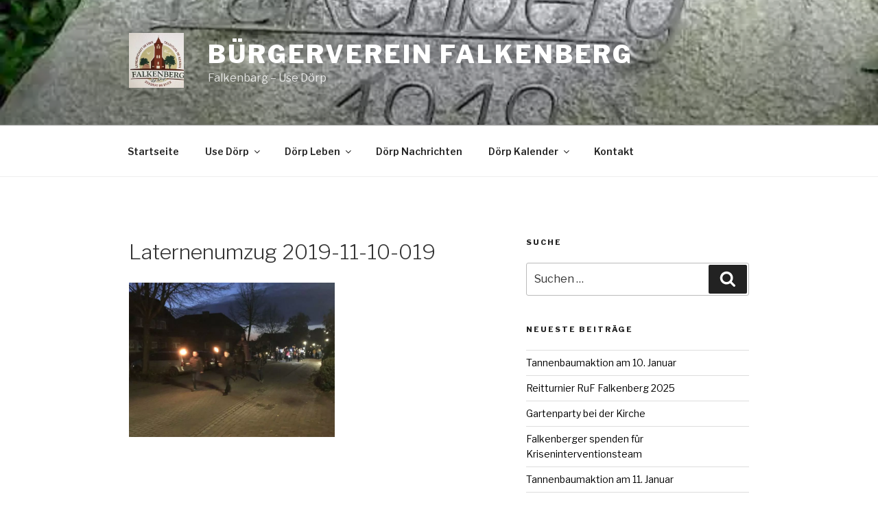

--- FILE ---
content_type: text/html; charset=utf-8
request_url: https://www.google.com/recaptcha/api2/anchor?ar=1&k=6LcRZNgZAAAAALtxVJ8HrPukbDCBDYh4To2sx42P&co=aHR0cHM6Ly9idWVyZ2VydmVyZWluLWZhbGtlbmJlcmcuZGU6NDQz&hl=en&v=PoyoqOPhxBO7pBk68S4YbpHZ&theme=light&size=normal&anchor-ms=20000&execute-ms=30000&cb=a3itg4ljds7h
body_size: 49724
content:
<!DOCTYPE HTML><html dir="ltr" lang="en"><head><meta http-equiv="Content-Type" content="text/html; charset=UTF-8">
<meta http-equiv="X-UA-Compatible" content="IE=edge">
<title>reCAPTCHA</title>
<style type="text/css">
/* cyrillic-ext */
@font-face {
  font-family: 'Roboto';
  font-style: normal;
  font-weight: 400;
  font-stretch: 100%;
  src: url(//fonts.gstatic.com/s/roboto/v48/KFO7CnqEu92Fr1ME7kSn66aGLdTylUAMa3GUBHMdazTgWw.woff2) format('woff2');
  unicode-range: U+0460-052F, U+1C80-1C8A, U+20B4, U+2DE0-2DFF, U+A640-A69F, U+FE2E-FE2F;
}
/* cyrillic */
@font-face {
  font-family: 'Roboto';
  font-style: normal;
  font-weight: 400;
  font-stretch: 100%;
  src: url(//fonts.gstatic.com/s/roboto/v48/KFO7CnqEu92Fr1ME7kSn66aGLdTylUAMa3iUBHMdazTgWw.woff2) format('woff2');
  unicode-range: U+0301, U+0400-045F, U+0490-0491, U+04B0-04B1, U+2116;
}
/* greek-ext */
@font-face {
  font-family: 'Roboto';
  font-style: normal;
  font-weight: 400;
  font-stretch: 100%;
  src: url(//fonts.gstatic.com/s/roboto/v48/KFO7CnqEu92Fr1ME7kSn66aGLdTylUAMa3CUBHMdazTgWw.woff2) format('woff2');
  unicode-range: U+1F00-1FFF;
}
/* greek */
@font-face {
  font-family: 'Roboto';
  font-style: normal;
  font-weight: 400;
  font-stretch: 100%;
  src: url(//fonts.gstatic.com/s/roboto/v48/KFO7CnqEu92Fr1ME7kSn66aGLdTylUAMa3-UBHMdazTgWw.woff2) format('woff2');
  unicode-range: U+0370-0377, U+037A-037F, U+0384-038A, U+038C, U+038E-03A1, U+03A3-03FF;
}
/* math */
@font-face {
  font-family: 'Roboto';
  font-style: normal;
  font-weight: 400;
  font-stretch: 100%;
  src: url(//fonts.gstatic.com/s/roboto/v48/KFO7CnqEu92Fr1ME7kSn66aGLdTylUAMawCUBHMdazTgWw.woff2) format('woff2');
  unicode-range: U+0302-0303, U+0305, U+0307-0308, U+0310, U+0312, U+0315, U+031A, U+0326-0327, U+032C, U+032F-0330, U+0332-0333, U+0338, U+033A, U+0346, U+034D, U+0391-03A1, U+03A3-03A9, U+03B1-03C9, U+03D1, U+03D5-03D6, U+03F0-03F1, U+03F4-03F5, U+2016-2017, U+2034-2038, U+203C, U+2040, U+2043, U+2047, U+2050, U+2057, U+205F, U+2070-2071, U+2074-208E, U+2090-209C, U+20D0-20DC, U+20E1, U+20E5-20EF, U+2100-2112, U+2114-2115, U+2117-2121, U+2123-214F, U+2190, U+2192, U+2194-21AE, U+21B0-21E5, U+21F1-21F2, U+21F4-2211, U+2213-2214, U+2216-22FF, U+2308-230B, U+2310, U+2319, U+231C-2321, U+2336-237A, U+237C, U+2395, U+239B-23B7, U+23D0, U+23DC-23E1, U+2474-2475, U+25AF, U+25B3, U+25B7, U+25BD, U+25C1, U+25CA, U+25CC, U+25FB, U+266D-266F, U+27C0-27FF, U+2900-2AFF, U+2B0E-2B11, U+2B30-2B4C, U+2BFE, U+3030, U+FF5B, U+FF5D, U+1D400-1D7FF, U+1EE00-1EEFF;
}
/* symbols */
@font-face {
  font-family: 'Roboto';
  font-style: normal;
  font-weight: 400;
  font-stretch: 100%;
  src: url(//fonts.gstatic.com/s/roboto/v48/KFO7CnqEu92Fr1ME7kSn66aGLdTylUAMaxKUBHMdazTgWw.woff2) format('woff2');
  unicode-range: U+0001-000C, U+000E-001F, U+007F-009F, U+20DD-20E0, U+20E2-20E4, U+2150-218F, U+2190, U+2192, U+2194-2199, U+21AF, U+21E6-21F0, U+21F3, U+2218-2219, U+2299, U+22C4-22C6, U+2300-243F, U+2440-244A, U+2460-24FF, U+25A0-27BF, U+2800-28FF, U+2921-2922, U+2981, U+29BF, U+29EB, U+2B00-2BFF, U+4DC0-4DFF, U+FFF9-FFFB, U+10140-1018E, U+10190-1019C, U+101A0, U+101D0-101FD, U+102E0-102FB, U+10E60-10E7E, U+1D2C0-1D2D3, U+1D2E0-1D37F, U+1F000-1F0FF, U+1F100-1F1AD, U+1F1E6-1F1FF, U+1F30D-1F30F, U+1F315, U+1F31C, U+1F31E, U+1F320-1F32C, U+1F336, U+1F378, U+1F37D, U+1F382, U+1F393-1F39F, U+1F3A7-1F3A8, U+1F3AC-1F3AF, U+1F3C2, U+1F3C4-1F3C6, U+1F3CA-1F3CE, U+1F3D4-1F3E0, U+1F3ED, U+1F3F1-1F3F3, U+1F3F5-1F3F7, U+1F408, U+1F415, U+1F41F, U+1F426, U+1F43F, U+1F441-1F442, U+1F444, U+1F446-1F449, U+1F44C-1F44E, U+1F453, U+1F46A, U+1F47D, U+1F4A3, U+1F4B0, U+1F4B3, U+1F4B9, U+1F4BB, U+1F4BF, U+1F4C8-1F4CB, U+1F4D6, U+1F4DA, U+1F4DF, U+1F4E3-1F4E6, U+1F4EA-1F4ED, U+1F4F7, U+1F4F9-1F4FB, U+1F4FD-1F4FE, U+1F503, U+1F507-1F50B, U+1F50D, U+1F512-1F513, U+1F53E-1F54A, U+1F54F-1F5FA, U+1F610, U+1F650-1F67F, U+1F687, U+1F68D, U+1F691, U+1F694, U+1F698, U+1F6AD, U+1F6B2, U+1F6B9-1F6BA, U+1F6BC, U+1F6C6-1F6CF, U+1F6D3-1F6D7, U+1F6E0-1F6EA, U+1F6F0-1F6F3, U+1F6F7-1F6FC, U+1F700-1F7FF, U+1F800-1F80B, U+1F810-1F847, U+1F850-1F859, U+1F860-1F887, U+1F890-1F8AD, U+1F8B0-1F8BB, U+1F8C0-1F8C1, U+1F900-1F90B, U+1F93B, U+1F946, U+1F984, U+1F996, U+1F9E9, U+1FA00-1FA6F, U+1FA70-1FA7C, U+1FA80-1FA89, U+1FA8F-1FAC6, U+1FACE-1FADC, U+1FADF-1FAE9, U+1FAF0-1FAF8, U+1FB00-1FBFF;
}
/* vietnamese */
@font-face {
  font-family: 'Roboto';
  font-style: normal;
  font-weight: 400;
  font-stretch: 100%;
  src: url(//fonts.gstatic.com/s/roboto/v48/KFO7CnqEu92Fr1ME7kSn66aGLdTylUAMa3OUBHMdazTgWw.woff2) format('woff2');
  unicode-range: U+0102-0103, U+0110-0111, U+0128-0129, U+0168-0169, U+01A0-01A1, U+01AF-01B0, U+0300-0301, U+0303-0304, U+0308-0309, U+0323, U+0329, U+1EA0-1EF9, U+20AB;
}
/* latin-ext */
@font-face {
  font-family: 'Roboto';
  font-style: normal;
  font-weight: 400;
  font-stretch: 100%;
  src: url(//fonts.gstatic.com/s/roboto/v48/KFO7CnqEu92Fr1ME7kSn66aGLdTylUAMa3KUBHMdazTgWw.woff2) format('woff2');
  unicode-range: U+0100-02BA, U+02BD-02C5, U+02C7-02CC, U+02CE-02D7, U+02DD-02FF, U+0304, U+0308, U+0329, U+1D00-1DBF, U+1E00-1E9F, U+1EF2-1EFF, U+2020, U+20A0-20AB, U+20AD-20C0, U+2113, U+2C60-2C7F, U+A720-A7FF;
}
/* latin */
@font-face {
  font-family: 'Roboto';
  font-style: normal;
  font-weight: 400;
  font-stretch: 100%;
  src: url(//fonts.gstatic.com/s/roboto/v48/KFO7CnqEu92Fr1ME7kSn66aGLdTylUAMa3yUBHMdazQ.woff2) format('woff2');
  unicode-range: U+0000-00FF, U+0131, U+0152-0153, U+02BB-02BC, U+02C6, U+02DA, U+02DC, U+0304, U+0308, U+0329, U+2000-206F, U+20AC, U+2122, U+2191, U+2193, U+2212, U+2215, U+FEFF, U+FFFD;
}
/* cyrillic-ext */
@font-face {
  font-family: 'Roboto';
  font-style: normal;
  font-weight: 500;
  font-stretch: 100%;
  src: url(//fonts.gstatic.com/s/roboto/v48/KFO7CnqEu92Fr1ME7kSn66aGLdTylUAMa3GUBHMdazTgWw.woff2) format('woff2');
  unicode-range: U+0460-052F, U+1C80-1C8A, U+20B4, U+2DE0-2DFF, U+A640-A69F, U+FE2E-FE2F;
}
/* cyrillic */
@font-face {
  font-family: 'Roboto';
  font-style: normal;
  font-weight: 500;
  font-stretch: 100%;
  src: url(//fonts.gstatic.com/s/roboto/v48/KFO7CnqEu92Fr1ME7kSn66aGLdTylUAMa3iUBHMdazTgWw.woff2) format('woff2');
  unicode-range: U+0301, U+0400-045F, U+0490-0491, U+04B0-04B1, U+2116;
}
/* greek-ext */
@font-face {
  font-family: 'Roboto';
  font-style: normal;
  font-weight: 500;
  font-stretch: 100%;
  src: url(//fonts.gstatic.com/s/roboto/v48/KFO7CnqEu92Fr1ME7kSn66aGLdTylUAMa3CUBHMdazTgWw.woff2) format('woff2');
  unicode-range: U+1F00-1FFF;
}
/* greek */
@font-face {
  font-family: 'Roboto';
  font-style: normal;
  font-weight: 500;
  font-stretch: 100%;
  src: url(//fonts.gstatic.com/s/roboto/v48/KFO7CnqEu92Fr1ME7kSn66aGLdTylUAMa3-UBHMdazTgWw.woff2) format('woff2');
  unicode-range: U+0370-0377, U+037A-037F, U+0384-038A, U+038C, U+038E-03A1, U+03A3-03FF;
}
/* math */
@font-face {
  font-family: 'Roboto';
  font-style: normal;
  font-weight: 500;
  font-stretch: 100%;
  src: url(//fonts.gstatic.com/s/roboto/v48/KFO7CnqEu92Fr1ME7kSn66aGLdTylUAMawCUBHMdazTgWw.woff2) format('woff2');
  unicode-range: U+0302-0303, U+0305, U+0307-0308, U+0310, U+0312, U+0315, U+031A, U+0326-0327, U+032C, U+032F-0330, U+0332-0333, U+0338, U+033A, U+0346, U+034D, U+0391-03A1, U+03A3-03A9, U+03B1-03C9, U+03D1, U+03D5-03D6, U+03F0-03F1, U+03F4-03F5, U+2016-2017, U+2034-2038, U+203C, U+2040, U+2043, U+2047, U+2050, U+2057, U+205F, U+2070-2071, U+2074-208E, U+2090-209C, U+20D0-20DC, U+20E1, U+20E5-20EF, U+2100-2112, U+2114-2115, U+2117-2121, U+2123-214F, U+2190, U+2192, U+2194-21AE, U+21B0-21E5, U+21F1-21F2, U+21F4-2211, U+2213-2214, U+2216-22FF, U+2308-230B, U+2310, U+2319, U+231C-2321, U+2336-237A, U+237C, U+2395, U+239B-23B7, U+23D0, U+23DC-23E1, U+2474-2475, U+25AF, U+25B3, U+25B7, U+25BD, U+25C1, U+25CA, U+25CC, U+25FB, U+266D-266F, U+27C0-27FF, U+2900-2AFF, U+2B0E-2B11, U+2B30-2B4C, U+2BFE, U+3030, U+FF5B, U+FF5D, U+1D400-1D7FF, U+1EE00-1EEFF;
}
/* symbols */
@font-face {
  font-family: 'Roboto';
  font-style: normal;
  font-weight: 500;
  font-stretch: 100%;
  src: url(//fonts.gstatic.com/s/roboto/v48/KFO7CnqEu92Fr1ME7kSn66aGLdTylUAMaxKUBHMdazTgWw.woff2) format('woff2');
  unicode-range: U+0001-000C, U+000E-001F, U+007F-009F, U+20DD-20E0, U+20E2-20E4, U+2150-218F, U+2190, U+2192, U+2194-2199, U+21AF, U+21E6-21F0, U+21F3, U+2218-2219, U+2299, U+22C4-22C6, U+2300-243F, U+2440-244A, U+2460-24FF, U+25A0-27BF, U+2800-28FF, U+2921-2922, U+2981, U+29BF, U+29EB, U+2B00-2BFF, U+4DC0-4DFF, U+FFF9-FFFB, U+10140-1018E, U+10190-1019C, U+101A0, U+101D0-101FD, U+102E0-102FB, U+10E60-10E7E, U+1D2C0-1D2D3, U+1D2E0-1D37F, U+1F000-1F0FF, U+1F100-1F1AD, U+1F1E6-1F1FF, U+1F30D-1F30F, U+1F315, U+1F31C, U+1F31E, U+1F320-1F32C, U+1F336, U+1F378, U+1F37D, U+1F382, U+1F393-1F39F, U+1F3A7-1F3A8, U+1F3AC-1F3AF, U+1F3C2, U+1F3C4-1F3C6, U+1F3CA-1F3CE, U+1F3D4-1F3E0, U+1F3ED, U+1F3F1-1F3F3, U+1F3F5-1F3F7, U+1F408, U+1F415, U+1F41F, U+1F426, U+1F43F, U+1F441-1F442, U+1F444, U+1F446-1F449, U+1F44C-1F44E, U+1F453, U+1F46A, U+1F47D, U+1F4A3, U+1F4B0, U+1F4B3, U+1F4B9, U+1F4BB, U+1F4BF, U+1F4C8-1F4CB, U+1F4D6, U+1F4DA, U+1F4DF, U+1F4E3-1F4E6, U+1F4EA-1F4ED, U+1F4F7, U+1F4F9-1F4FB, U+1F4FD-1F4FE, U+1F503, U+1F507-1F50B, U+1F50D, U+1F512-1F513, U+1F53E-1F54A, U+1F54F-1F5FA, U+1F610, U+1F650-1F67F, U+1F687, U+1F68D, U+1F691, U+1F694, U+1F698, U+1F6AD, U+1F6B2, U+1F6B9-1F6BA, U+1F6BC, U+1F6C6-1F6CF, U+1F6D3-1F6D7, U+1F6E0-1F6EA, U+1F6F0-1F6F3, U+1F6F7-1F6FC, U+1F700-1F7FF, U+1F800-1F80B, U+1F810-1F847, U+1F850-1F859, U+1F860-1F887, U+1F890-1F8AD, U+1F8B0-1F8BB, U+1F8C0-1F8C1, U+1F900-1F90B, U+1F93B, U+1F946, U+1F984, U+1F996, U+1F9E9, U+1FA00-1FA6F, U+1FA70-1FA7C, U+1FA80-1FA89, U+1FA8F-1FAC6, U+1FACE-1FADC, U+1FADF-1FAE9, U+1FAF0-1FAF8, U+1FB00-1FBFF;
}
/* vietnamese */
@font-face {
  font-family: 'Roboto';
  font-style: normal;
  font-weight: 500;
  font-stretch: 100%;
  src: url(//fonts.gstatic.com/s/roboto/v48/KFO7CnqEu92Fr1ME7kSn66aGLdTylUAMa3OUBHMdazTgWw.woff2) format('woff2');
  unicode-range: U+0102-0103, U+0110-0111, U+0128-0129, U+0168-0169, U+01A0-01A1, U+01AF-01B0, U+0300-0301, U+0303-0304, U+0308-0309, U+0323, U+0329, U+1EA0-1EF9, U+20AB;
}
/* latin-ext */
@font-face {
  font-family: 'Roboto';
  font-style: normal;
  font-weight: 500;
  font-stretch: 100%;
  src: url(//fonts.gstatic.com/s/roboto/v48/KFO7CnqEu92Fr1ME7kSn66aGLdTylUAMa3KUBHMdazTgWw.woff2) format('woff2');
  unicode-range: U+0100-02BA, U+02BD-02C5, U+02C7-02CC, U+02CE-02D7, U+02DD-02FF, U+0304, U+0308, U+0329, U+1D00-1DBF, U+1E00-1E9F, U+1EF2-1EFF, U+2020, U+20A0-20AB, U+20AD-20C0, U+2113, U+2C60-2C7F, U+A720-A7FF;
}
/* latin */
@font-face {
  font-family: 'Roboto';
  font-style: normal;
  font-weight: 500;
  font-stretch: 100%;
  src: url(//fonts.gstatic.com/s/roboto/v48/KFO7CnqEu92Fr1ME7kSn66aGLdTylUAMa3yUBHMdazQ.woff2) format('woff2');
  unicode-range: U+0000-00FF, U+0131, U+0152-0153, U+02BB-02BC, U+02C6, U+02DA, U+02DC, U+0304, U+0308, U+0329, U+2000-206F, U+20AC, U+2122, U+2191, U+2193, U+2212, U+2215, U+FEFF, U+FFFD;
}
/* cyrillic-ext */
@font-face {
  font-family: 'Roboto';
  font-style: normal;
  font-weight: 900;
  font-stretch: 100%;
  src: url(//fonts.gstatic.com/s/roboto/v48/KFO7CnqEu92Fr1ME7kSn66aGLdTylUAMa3GUBHMdazTgWw.woff2) format('woff2');
  unicode-range: U+0460-052F, U+1C80-1C8A, U+20B4, U+2DE0-2DFF, U+A640-A69F, U+FE2E-FE2F;
}
/* cyrillic */
@font-face {
  font-family: 'Roboto';
  font-style: normal;
  font-weight: 900;
  font-stretch: 100%;
  src: url(//fonts.gstatic.com/s/roboto/v48/KFO7CnqEu92Fr1ME7kSn66aGLdTylUAMa3iUBHMdazTgWw.woff2) format('woff2');
  unicode-range: U+0301, U+0400-045F, U+0490-0491, U+04B0-04B1, U+2116;
}
/* greek-ext */
@font-face {
  font-family: 'Roboto';
  font-style: normal;
  font-weight: 900;
  font-stretch: 100%;
  src: url(//fonts.gstatic.com/s/roboto/v48/KFO7CnqEu92Fr1ME7kSn66aGLdTylUAMa3CUBHMdazTgWw.woff2) format('woff2');
  unicode-range: U+1F00-1FFF;
}
/* greek */
@font-face {
  font-family: 'Roboto';
  font-style: normal;
  font-weight: 900;
  font-stretch: 100%;
  src: url(//fonts.gstatic.com/s/roboto/v48/KFO7CnqEu92Fr1ME7kSn66aGLdTylUAMa3-UBHMdazTgWw.woff2) format('woff2');
  unicode-range: U+0370-0377, U+037A-037F, U+0384-038A, U+038C, U+038E-03A1, U+03A3-03FF;
}
/* math */
@font-face {
  font-family: 'Roboto';
  font-style: normal;
  font-weight: 900;
  font-stretch: 100%;
  src: url(//fonts.gstatic.com/s/roboto/v48/KFO7CnqEu92Fr1ME7kSn66aGLdTylUAMawCUBHMdazTgWw.woff2) format('woff2');
  unicode-range: U+0302-0303, U+0305, U+0307-0308, U+0310, U+0312, U+0315, U+031A, U+0326-0327, U+032C, U+032F-0330, U+0332-0333, U+0338, U+033A, U+0346, U+034D, U+0391-03A1, U+03A3-03A9, U+03B1-03C9, U+03D1, U+03D5-03D6, U+03F0-03F1, U+03F4-03F5, U+2016-2017, U+2034-2038, U+203C, U+2040, U+2043, U+2047, U+2050, U+2057, U+205F, U+2070-2071, U+2074-208E, U+2090-209C, U+20D0-20DC, U+20E1, U+20E5-20EF, U+2100-2112, U+2114-2115, U+2117-2121, U+2123-214F, U+2190, U+2192, U+2194-21AE, U+21B0-21E5, U+21F1-21F2, U+21F4-2211, U+2213-2214, U+2216-22FF, U+2308-230B, U+2310, U+2319, U+231C-2321, U+2336-237A, U+237C, U+2395, U+239B-23B7, U+23D0, U+23DC-23E1, U+2474-2475, U+25AF, U+25B3, U+25B7, U+25BD, U+25C1, U+25CA, U+25CC, U+25FB, U+266D-266F, U+27C0-27FF, U+2900-2AFF, U+2B0E-2B11, U+2B30-2B4C, U+2BFE, U+3030, U+FF5B, U+FF5D, U+1D400-1D7FF, U+1EE00-1EEFF;
}
/* symbols */
@font-face {
  font-family: 'Roboto';
  font-style: normal;
  font-weight: 900;
  font-stretch: 100%;
  src: url(//fonts.gstatic.com/s/roboto/v48/KFO7CnqEu92Fr1ME7kSn66aGLdTylUAMaxKUBHMdazTgWw.woff2) format('woff2');
  unicode-range: U+0001-000C, U+000E-001F, U+007F-009F, U+20DD-20E0, U+20E2-20E4, U+2150-218F, U+2190, U+2192, U+2194-2199, U+21AF, U+21E6-21F0, U+21F3, U+2218-2219, U+2299, U+22C4-22C6, U+2300-243F, U+2440-244A, U+2460-24FF, U+25A0-27BF, U+2800-28FF, U+2921-2922, U+2981, U+29BF, U+29EB, U+2B00-2BFF, U+4DC0-4DFF, U+FFF9-FFFB, U+10140-1018E, U+10190-1019C, U+101A0, U+101D0-101FD, U+102E0-102FB, U+10E60-10E7E, U+1D2C0-1D2D3, U+1D2E0-1D37F, U+1F000-1F0FF, U+1F100-1F1AD, U+1F1E6-1F1FF, U+1F30D-1F30F, U+1F315, U+1F31C, U+1F31E, U+1F320-1F32C, U+1F336, U+1F378, U+1F37D, U+1F382, U+1F393-1F39F, U+1F3A7-1F3A8, U+1F3AC-1F3AF, U+1F3C2, U+1F3C4-1F3C6, U+1F3CA-1F3CE, U+1F3D4-1F3E0, U+1F3ED, U+1F3F1-1F3F3, U+1F3F5-1F3F7, U+1F408, U+1F415, U+1F41F, U+1F426, U+1F43F, U+1F441-1F442, U+1F444, U+1F446-1F449, U+1F44C-1F44E, U+1F453, U+1F46A, U+1F47D, U+1F4A3, U+1F4B0, U+1F4B3, U+1F4B9, U+1F4BB, U+1F4BF, U+1F4C8-1F4CB, U+1F4D6, U+1F4DA, U+1F4DF, U+1F4E3-1F4E6, U+1F4EA-1F4ED, U+1F4F7, U+1F4F9-1F4FB, U+1F4FD-1F4FE, U+1F503, U+1F507-1F50B, U+1F50D, U+1F512-1F513, U+1F53E-1F54A, U+1F54F-1F5FA, U+1F610, U+1F650-1F67F, U+1F687, U+1F68D, U+1F691, U+1F694, U+1F698, U+1F6AD, U+1F6B2, U+1F6B9-1F6BA, U+1F6BC, U+1F6C6-1F6CF, U+1F6D3-1F6D7, U+1F6E0-1F6EA, U+1F6F0-1F6F3, U+1F6F7-1F6FC, U+1F700-1F7FF, U+1F800-1F80B, U+1F810-1F847, U+1F850-1F859, U+1F860-1F887, U+1F890-1F8AD, U+1F8B0-1F8BB, U+1F8C0-1F8C1, U+1F900-1F90B, U+1F93B, U+1F946, U+1F984, U+1F996, U+1F9E9, U+1FA00-1FA6F, U+1FA70-1FA7C, U+1FA80-1FA89, U+1FA8F-1FAC6, U+1FACE-1FADC, U+1FADF-1FAE9, U+1FAF0-1FAF8, U+1FB00-1FBFF;
}
/* vietnamese */
@font-face {
  font-family: 'Roboto';
  font-style: normal;
  font-weight: 900;
  font-stretch: 100%;
  src: url(//fonts.gstatic.com/s/roboto/v48/KFO7CnqEu92Fr1ME7kSn66aGLdTylUAMa3OUBHMdazTgWw.woff2) format('woff2');
  unicode-range: U+0102-0103, U+0110-0111, U+0128-0129, U+0168-0169, U+01A0-01A1, U+01AF-01B0, U+0300-0301, U+0303-0304, U+0308-0309, U+0323, U+0329, U+1EA0-1EF9, U+20AB;
}
/* latin-ext */
@font-face {
  font-family: 'Roboto';
  font-style: normal;
  font-weight: 900;
  font-stretch: 100%;
  src: url(//fonts.gstatic.com/s/roboto/v48/KFO7CnqEu92Fr1ME7kSn66aGLdTylUAMa3KUBHMdazTgWw.woff2) format('woff2');
  unicode-range: U+0100-02BA, U+02BD-02C5, U+02C7-02CC, U+02CE-02D7, U+02DD-02FF, U+0304, U+0308, U+0329, U+1D00-1DBF, U+1E00-1E9F, U+1EF2-1EFF, U+2020, U+20A0-20AB, U+20AD-20C0, U+2113, U+2C60-2C7F, U+A720-A7FF;
}
/* latin */
@font-face {
  font-family: 'Roboto';
  font-style: normal;
  font-weight: 900;
  font-stretch: 100%;
  src: url(//fonts.gstatic.com/s/roboto/v48/KFO7CnqEu92Fr1ME7kSn66aGLdTylUAMa3yUBHMdazQ.woff2) format('woff2');
  unicode-range: U+0000-00FF, U+0131, U+0152-0153, U+02BB-02BC, U+02C6, U+02DA, U+02DC, U+0304, U+0308, U+0329, U+2000-206F, U+20AC, U+2122, U+2191, U+2193, U+2212, U+2215, U+FEFF, U+FFFD;
}

</style>
<link rel="stylesheet" type="text/css" href="https://www.gstatic.com/recaptcha/releases/PoyoqOPhxBO7pBk68S4YbpHZ/styles__ltr.css">
<script nonce="Md3NBmH6Tev-LOZEw9QR4Q" type="text/javascript">window['__recaptcha_api'] = 'https://www.google.com/recaptcha/api2/';</script>
<script type="text/javascript" src="https://www.gstatic.com/recaptcha/releases/PoyoqOPhxBO7pBk68S4YbpHZ/recaptcha__en.js" nonce="Md3NBmH6Tev-LOZEw9QR4Q">
      
    </script></head>
<body><div id="rc-anchor-alert" class="rc-anchor-alert"></div>
<input type="hidden" id="recaptcha-token" value="[base64]">
<script type="text/javascript" nonce="Md3NBmH6Tev-LOZEw9QR4Q">
      recaptcha.anchor.Main.init("[\x22ainput\x22,[\x22bgdata\x22,\x22\x22,\[base64]/[base64]/MjU1Ong/[base64]/[base64]/[base64]/[base64]/[base64]/[base64]/[base64]/[base64]/[base64]/[base64]/[base64]/[base64]/[base64]/[base64]/[base64]\\u003d\x22,\[base64]\x22,\x22dn7DrkVzw7nDmQRXwrA1KybDnCNvw4wqCAnDthfDuGPClE9zMn0CBsOpw6tcHMKFGSzDucOFwrDDhcOrTsOLTcKZwrfDuDTDncOMZmocw6/[base64]/CiMOUXSszSMOuXsOIwpPDlcOmPBHDkcKGw5Qzw7QwSyvDgMKQbSHCinJAw7nCrsKwfcKdwqrCg08gw4zDkcKWI8O9MsOIwqIDNGnCozkrZ3x8woDCvQonPsKQw4DCribDgMO8wpYqHwvCnH/Ci8OEwoJuAlFcwpcwbU7CuB/Ci8OzTSskwprDvhgsRUEIV1IiSyvDqyFtw5QLw6pNFsKYw4h4VsO/QsKtwq9lw44nRTF4w6zDgVZ+w4VRKcOdw5U0wpfDg17CnyMad8O6w6ZSwrJxXsKnwq/DnijDkwTDq8Kyw7/DvVxPXTh8wqnDtxc9w5/CgRnCtX/CikMewpxAdcKrw44/wpNRw4YkEsKcw43ChMKew7ZQSE7DrcOYPyMJEcKbWcORAB/[base64]/CgE/DnTnClxDDvsKDwqnCu8OwdcKMZMOaaRRVw7Baw67Cv33DsMOsIsOBw41Ow6bDlwRBGRzDqA/DqxNAwoDDqQ0WOWnDpcKAWDhaw4JNVMK3CV7ChgxCH8O3w6cAw6PDk8KlRCnChsK1wph/[base64]/[base64]/w7nDjsO6w69ywoYQN8KUw69pJRfChAFdLMOwAcKRCgASw6Q2f8OsRcKNwq/[base64]/[base64]/CrsK8BcO7wqgLJsK0E8O4wrnCpmdIZFMrJcKTw70hwrlLwo15w6nDsibCkcOgw4Qtw5bCs2Ycw7sLWMOwFX/CvcKtw5XDjyXDiMKBwo3CnTlXwqtLwqlCwpRbw6AjLsO2P2vDlW7Cn8OgC1TCnMK1wq/CgMO3FgxJw77DlhZUdC7DnX7DhXAYwptNwq7DksOgNzBOwocue8KLAw7Ct3ZPKMKXwoTDpRLCg8KVwrwuXwzCiFxOOWrCrX56w47ChUtsw5LCl8KNT2jCh8OAw7vDrntbJ2clw6FmKkPCsVU3wpbDscK4wobDgjrCpcOdKUjCmUrDn3l8Cy4Sw5kkYcK6AMKyw4fDpw/DtynDuUd+elQzwpcAXsKMwolpw5MnY19lKMOUXXrCocOBGX9XworDgkPCnFHDjxjDlVtfYF4Hw6dsw6bDnVjCii3Ds8O3wpcBwpPCr2J2ERJuwrzCpFUkJxRBOjHCs8OXw7Mcw69nwoNOb8KrIsKdwp0awrQNHk/CqsOywq12w4DClW4Rwpk4cMOpw63Dk8KWOcK4N17DkcKWw5PDqS9neEAIwrofPcK5GcKjexHDicOyw6/[base64]/w4jDsMKMZmVABlXCu8OwwpDCh8K6f8OQd8Ofd8KvRcKtCMOaSAbCohRTPsKrw5vDp8KKwqTDhWQ0G8KowrDDnMOQbFd7wqzDgMK8P1rCnXEESifCmyQjbsO9cyrCqzUtSmXCrsK4Qi/[base64]/F8O9IxljdwVKwpLCowQcwr3DrsKKPsKww4DCrRRAw4AGLsOmwpYrYW5GAj3Ch2nCmkRIWMOIw4BBZ8O7wqsFQQ7Cs25Vw43DoMK4OcKET8OIMMOtwp3DmsKCw6ZNwpVvYsOpKU/DhkM0wqPDoDHDtwoGw59ZA8OPwpB+wqXDksOjwoZ7eBoEwpnCiMOGKVTCgsKNBcKpw70mwpgyAcOEB8OVc8Kyw64GIMOyAh/CkHkNYnY9w4bDi34BwrjDncKTcsKjX8OYwofDnMOYGV3DlMO7Alc7w7nCscOmFMK5IyzDhcKdbHDDvMK5wrI+w5Uzw7XCnMKFASIqMsKicALCoi1mEsKGTTvChcKzwohgThjChkTClHnCkxvDtSwIw6tCwo/Cj1/CuBBjN8OcYQ4Ew7/CtsKWLFTCvhTCp8OWw5gpwr4NwqQEWVXCqhjCrMOew596wr0MU1kew60nPcO/bcO3P8Opwq5ew5nDgiphw43Dr8K0YDDCu8Kzw7ZGwr7Ci8O/KcOaXFXCgjvDgxnCl2vCtgLDkUFQwq5IwoTCpsORw5kbw7YJHcOYVCxcw6rDssOrw7vDoDFSwptEwp/CrsOuw4tZUXfCisKxfMOYw6cCw6bDlcKpC8K5PnRjw4ZNCFYbw67DvVXDpjTCr8Kzw7YcA1XDisKADcOIwrxcOVHCv8KaZMKIwpnCksOERMKbPjEWacOqJDUQwpPCv8KRO8OFw48yBMKuMWMhSF5lw6RiUsK0w7fCtmnCnQDDhFAGwoPDv8OVwrPDu8KvZMObZyN/w6IYwpMSe8Kow55lIzJ5w7BePGgdKsORw5jCsMOoVMODworDsQzDuxjCvyvCizhWCsKXw5w9wrgWw7sCwp1bwqfCpwLDqV9wOxBPSi7DmcODWcOEb17CvMK1w6VtPiQWNMOmwok/AHt1wpsFOcOtwqE4BxHCnkLCr8K5w6YWVMKfNsOXwo/CssKnwqI5J8KeVMOhQ8Khw7oYAMOHGhgCDcK3KhnClMONw4NmOcO4Fw3Dm8KpwqbDo8Kewrp8X1F7Dg0+woDCp18Pw7UARnnDlw3Dv8KhI8Ozw7/DsSNlbFjCg3nDr3zDocOTD8KIw7TDvibCqAjDusOZQHUWR8O/LsKaUFs6VkF3wqTCsEsQw5XCusOOwqAXw6fDuMKIw7UVDHAdNsKXw4rDrg85JcO8QCspIgEDw48NIcKGwrfDtxoeGERjCcOmwogmwr00w5fCsMOSw6AAZMOHQMOEGmvDj8OMw4NbScK/[base64]/CrMKYSsKFw4fDncOww4TCoQ3Dn8ODZsK0wrAfwpPDpsK1w6zCm8KqUMKCXEZyTcK/EgjDtxrDmcK2KMO2wpHDicOlfy8zwprDiMOtwrQFw6fCizLDucORwpTDlMOkw5TCs8Oww6o4ORpAICvCoHAOw4YqwpZzJndyEw/DlMO3w6rCmUTDrcO+PQrDhj3CicKacMOXE2jDksOeMMKMw79SMEFVIsKTwothw7fCkjMrwrrCgsK/asK/wogAw4U8HsOjEUDCu8KxOcKfHjB1wrbCgcOWKcKkw5gRwplSXENHw7TDhA4bMMKtdcK0eE0bw4FXw4LCjMOhZsOVw6JEMcONMcKYZR5nwoTDlMK0J8OaS8KGf8KMV8OWZ8OoOGQEZsKawr8/wqrCs8Kiw68UOA3DtMKOwpnCkz9INSocwo3DmUoNw7zDk07DkcKtw6M5dgfDqsKGFF3Cu8O3WBLCiyvDgQAxLMKqw7LDtMKBw49Ka8KCdcK/w5cdw6HCgml9QcOXFcOFbw89w5nDkHNWwqEzDMKSfsO+GAvDlm4tNcOowpnCt3DCg8ObTcOsUXE5GHM1w7AHOQXDslY6w5vDjT/CoFlQJSrDgRfDt8O2w4UowoTDtcK5K8KVXiFKAcOqwqA3FXrDnsKyH8Kuwq/CnEtlOsOBw5QcR8Kywr82aCR/[base64]/Clzp7wokXEcKMw43Dn31+W3TDnEPDh15dw6fCixAndMOnITTCoD/[base64]/L8KLwrLDhE4MbW4dwqMORU/DlnPCjgl3ScOCw5s+w6bCql3DhUHCnx3DuVbCjgvDk8K5S8Kwdj84w6gNBCpFwp0lw6wlUcKBFiEwalcZJiovwprCkGrDjSLCosODw7MPwqA5w5TDqsK/w5tWUsOww5zDh8OGBXnCsGzDq8Ovw6IpwqAIw5IiJ3jCt0xjw71UU0PCtMKnNsOSBUXDr2NvNsKQwoNmNl8RQMOuw5jCpHgowrLDi8Obw5PDhsO8QBwDZMOPw7zCnsODAyfCs8OdwrTCnDHDtMOawofClMKVw6lFLjjCk8Kyf8OCDQ/[base64]/Dg8KjHkAJw6zCqyLCjEECwprDvsKww68lwq/CmMO6CMK8FsK3BMO+woULFSHDtnFmcC7Co8O9aDkFBsKBwqtLwo03bcO4w5xvw5VewrhRfcO8JMK+w5tkUGxCwol1wrjCjcOtPMONbzbCnMOyw7VFwqPDu8KfUcO2w7fDhcOlw4N/w4rCmsKiKUvDiTEmw7LDrcKaYjNTLsOAQRXCrMKiwoQlwrbDsMORwqBLwpjDtlcPw5x+wrAXwo04VGLCr1/CuUzCoHLCv8KBcV/Ct0hqY8KFSibCpcOZw4RKBRxhIypyFMOxw5XCtMOSPkrDqRZVMmgcVlDCmA9zVgwRQicKfMOOEkPDucKtCMKbwq3Dn8KMJ2EGbSPCiMOaUcK/w6/DkG/Dl2/DlcOTwoLCtyF2IsOEwpvCiCTCimHCv8K9woXDjMOoRGFOE2nDmXATbR9aMsOHwq/CqFxtNE5xbzHChsOITsOtP8OpPcKmPcOPwptDcCXDqMOjJXjDl8KWw4oub8ODwo1YwoHCik9uwqrDqW0QNsOybMO5e8OKSX/CuyLDmyFswofDnz3CqAAyFVDDhsKSF8OnBgLDoj1qP8KAwpFoNDbCsC1Tw4pnw4jCuMOcwo1XQnjCmzHCrwAXw4nCiBl8wrjDo3MuwpTDl2Fbw4zCngMqwqgFw7sEwqJRw7Vfw7AiJ8KqwqHDhFXClMOSBsKhOMK2wqHClRddWnARBMKGw6DDncKLG8KUw6Y/w4M1dF90wojCpwNBwqbCnVtJw73CtxwJw5McwqnDkw8Qw4ofw4TCmcOaUi3Dk18NfMO5T8OIwozCssOIWA4CKsOfw6/[base64]/[base64]/DkTnDrMOmNcKPMg3DrjZpKsOOwpQ9A8ONwrAzGMOswpRQwpx1EcOzwrbDn8KEVj01w5vDhsK7ISTDmVjDucONDifDpjlJI1Zow6bCkkXDhTvDsmoWWkrCvCPClFgUOAopw4zDiMORZ1zDpR9QCjB1dcOEwovDik01woI0wqgKw7EYwq/Ct8KsOjLCisKVwr4cwqbDhWYiw4ZXPHIAXkvCoDfCs1kgwroyW8OyGSYqw77CqMOdwqbDihorLsOxw4pLSm0pwq3CusK1wq/DssODw4PCqMOkw5zDtcOEfWxrwrHChAhnBCnDicORHMOJw53DkMOaw4tCw5bDpsKcwpvCj8OXKjjCmiVTw7/CrWTChhjDm8K2w51FTMKneMK2BnbCqiI/w4/CvcOiwp9hw4PDtMKJw5rDklAUN8Oswo3Cm8K6w7VrRsKie2nClcO8AynDicKuU8KAWUVcWH14w74AQnhwFMO8SMKdw5PCgsKrwoEgYcKVTcK+MHh3KcKUw7TDlV/[base64]/Cp3NOCTQpdMKuwrdwSiRxJMKbb2vCgsKBJQjCpsKJGMKce3jDpsORw7MnO8OEw49wwpzCs2s4w6rDpGPDtknDgMKew5XDlXVuNMKNwptUKybCjcKsKzI6w5A+FsKcVzFKEcOKw5g0B8Kyw6/CnAzCt8Kawrp3w4FaLsONw648WVsDdyx3w7E6XSnDnHUEw5LDncKCV2wndsKYL8KbPgB+wpHCoUlbShBBAsKHwp3DtxJuwopCw7RCNFnClXPCjcK9bcKmwqDDjsOJwoLDlMOGMkPCv8K5SxTCosOuwqxbwqfDt8K/w5hQb8OqwqVsw6gtwp/DtFEkw4pOYsO3wognF8Otw53CqcOzw7Y5w7vDlsOkeMK4w5hJw6fCkTcDBcO9w68rw7/ChiXClk/Dhxw+wpZLRFjClXLDqyg2wpLDgcOLdCJ8w7ZiBlvCnsOJw6bCkwbDuhPDozfClsOBw7FUw6Iww5rCrHrChcK0eMKTw7M7SlAXw4o7wrBaUX9ZQcKPw4MNwpjDhwcBwrLCnWbCo37CqkFlwqvClMOnw6zDtwZhwpNIw5AyS8Otwq3DkMOvwoLCu8O/[base64]/BMKMMsOCw5cewrhdZMKewr4Aaihcw4orS8KqwrcAw6LDhEN9TA7DvcOJwoHDrMOkGR7Cr8OtwrMbwp4iw7h8FMOhcUtMIMKEQcK2BcO8Ay/CtE0dw4LDnEYpw7drwpAuw6XCuGwIKcOkwpbDoEg+w7nCpGbCkMKaMHTDncKnEW59OXsHH8OLwp/DsmHCu8OCwoPDpTvDocO1VjHDuyFKwr9Dw6BwwqTCvsKxwpkGOMKJRzHCuiDCo1LCskPDg0Ebw6zDkcKsGBRNwrIDPcKuwqwqXMKqGVxxE8O7McOLG8KswrDDkz/Cj05pVMO/FTvCtMOcwr3DonJtwr9iCcObHMO9w77DnThWw5bDvl5Cw6vDrMKawobDv8OiwpHCtVbDlgZXw47CtDXCocOTME4EworDpsOKDiHCscK+w5oYAVfDrnzCncKswpHCkQ0HwqjCsgDChsOCw48swrADw7bDjDkTGMKpw5TDlH4/P8OSdMKzCU7Dm8KKajfCi8OMw49uw5o+MS7DmcK9w7IDEMO6wqsha8KSasOuKcK0OChbw4oEwp9BwofCk2vDrkzCu8OCwo3CisOhN8KOw5zChRbDi8O1TMOaXGouFTtHKcKewoLDnwEJw7nCn0jCrg7Dn1t/wr/Dj8K9w6l1bm4iw4rDiH7DkcKVP0UTw7NYR8Kmw78QwoJOw4DDiG3Dv0JQw7EzwqRXw6XDrcOQwqPDp8Kaw607EcKsw6nDnwLDr8ONW3/Cg3LCu8OPNCzCscO6S1fCgsOLwpMXFgoEwq/DjkQ3T8OxdcO7woXCsx/CpMKkVMKzwp3CgxBbHlTDhD/DgMOYwr9UwprDl8OywoLDqWfDqMKGw7HDqiclwrvDogDDj8KiKzI5FjDDqsOURgfDscKwwrovw4LCvUQNwolXw6HCjQnCr8O2w7vDs8OyIsOSQcOLL8OBE8Kxw5pSYMOdw6/[base64]/CtMK0w4xwwocFExPDl0NewqXCucKhTsKewrbClcKnwr4XLMOGHsO6wqtuw5lhczUqXjnDi8Ocw7/DkSzCo0HDuGXDvmweXn9eRyDCscK5RXknwq/[base64]/ChVNDw4RXwpxvwobCoipCwrHCsz0UVsKwwpNkw4zCq8K3wpMiwq5/O8KkGhfCmWJGYsK0DhIMwrrCjcOZfcO6M3QBw7d4VsOPGcK2w5o2w43CrMO8DiAOw7Flwq/CsibDhMO8asOfRiLDrcOrw5lIwrpNwrLCiELDmGJMw7QhNj7DvTEiDsOmwo/Cogoxw5vDjcOubnI/[base64]/Du8K5w7Uhw4jDt8Oow6FSfcOHXMO8wo/[base64]/ClMOow6bDmMO+w67CocO7w7DDoCQVwqDCq2/[base64]/w5MVwoddwoTCvicSw6YWwr7DoUBVwrpLLFPCtsKlw5haOStQwrbDjsKrSw1POcOew50aw4JeagtbbsOEwpAlIlxOSy4swp9aWMOew4hDwp8Uw7/CtsKGw7hZF8KAaD3DmsOgw7zCnsKNw7dZIcOvRMKVw6bCtwByK8KWw77DvsOcwplfw5DDoR48RsKNRR4nOcOPw6wrPMORBcKPDEnDpkBafcOrcRXDm8KpK3fCusODw73CnsKiB8KAwoDDikDCnMOfw7XDk2HDlmfCuMOhO8OCw68ETRJ0woojDRlHw5vCnMKcw7/DiMKHwp/Cn8KLwqBJPcOiw4TClMO9w5UBVgvDtnkyFHsGw512w6ZCwrbClXTDpH0XNh/DgcKWVU/DkSXDq8K/[base64]/WcO7wqMOwq3DvsK9ZHbCo8Kcw7jDv24SwokDcsOqwrRpA2bDgMKSR0NNwpfDggNAw6nCpWzCp0rDgz7Dr3p8wovCtMOfworCpMO3w7gLX8OGO8OVdcKjSFTCqsKbdHk8wo3Chnx7wqRAOjsbY0okw4LDlcKYwrDDhMOowosQw6BPazwxwoR+dzjCvcO7w7/Ch8K7w4LDtA3DkEAzw5/CuMKNDMOIfBfDsFfDgGrCqsK5XwsISXPCpQXDlMKuw55NczlQw57Dvz4GTAPCsHHDtyUlbmXCo8KKUMONSDxFwqZ7D8Oww5FvSjgWZsO1wpDCi8KbDAcLw4bCp8KhFQEjb8OJMMO9bwnCmUkWwr/DmMKVwo5ZLRDDqsKDPMKWO1jCqSHDgMKWYwxsNzfCpMOawpA5woRIG8KVVsO2wojCrMOzfGdNwqMvXMOIHMKpw5/CjUx/YMKcwrduSwY4BsOzw5vCnk/DrsODw7/[base64]/Dl8K7H1ptw6kkRjtGfMOLQibCs8ObXcKAXMKlw43CkmDDoTUpwoRcw6dYwr7DlUpHVMOyw7fDihFgw7BYAsKWwrLCu8Oiw4YJCsKkFCpuwqvDi8KyccKBcMKuFcKtwoU1w47Ds14Fw4MyIEM2w5XDm8O2wp7ClEZvZcOGw4bCq8KiRsOlRcOXRRQdw7gPw7rCjcK/[base64]/Ds37DgmoLwpAaw6RKwqsZA8KMWMKgw5oWWUbDtTPCuynDhcOnW2dvRyoFw4TDrEA6IMKAwppSw6YZwpDDsHfDrMO3csKfScKReMOjwoo+woBZen8QbEV5wro3w78Zw50AaxnDv8K3f8O/[base64]/DtcKewpLCvGTDhBdSccK1IMO6wo/DpsOew5oJAF1RdB0OYcOlFMKKE8OfVwbCisOZOsKLIMKmw4XCgiLDiF0BJUNjw5jDkcOxSFLDksKAc3DDq8KOECXDkxnCgmrDsznDocKXw6sxwrnDj1Y2LVHDs8OSIcKqwqFWKVnDj8KdSTENwqUMHxIiEH8Aw5/Ck8OiwqhBw53CkMOAHMOLJ8K7KSvDscKcI8OEPMO4w55iBRzCq8OnOcKJIsKrwokeGR9Dwp/DuH0sE8O0wo7DmMKWwpVpwrXCrzd4GjlOIsO6IcKfw6IIwp9aSsKJRl1awobClFfDiHzCmcK+w6jDiMKxwpwCw79ZF8Ogw6bCmMKmWTrCjDdMwq/[base64]/w4lGw7trwozDnsKAw4LCnSfDnhfChsKkUgfClsKNJsOFwoPCnljDpcKow40OccKDw4k9E8OEUsKDwoBLHcKCw6vCiMOoWi3Dqy3Du0Rvwq1Kbw9QMBrDsV3CssO2HQNQw48Owop/[base64]/KMKKwqPDi1EtZ8OFRUzCtxbDgxocecOGw7vDmmAqR8K+wqB/KcOAZy/Cv8KGJMO3TcOlSwfCocO/[base64]/CvBzCqMO5GBnCpMKaWUDDucOGJh0OworCvSfCo8OqXsOBWjvCusOUwr7DoMKKw5/DoV4dLiVMZ8OxHXlmw6ZrXsOBw4A9NX1Nw73CiycRDw5/w57DgMORIMKkw4ltw51pw7o8wrzDhS10Ji1NJzVpM1DChMO1SwEnD3bDgkTDuBXDhsOVF3lCHRMvW8OHw5zDmwMNECYew7TCoMO+DMO/w50aTMOgYF4tJQzCqcKwEmvCgGJrEsO5w4DCnsKoGMOeBsOWCi7DrcOAw4TDgRvDtmhBdcKkwrnDlcOWw7oDw6Q/w5zCnGnDiTVVKsOMwpzCncKkBThbTsKew4hSwrDDunvCrcKJTFw2w4wCwqQ9dMKASFwJYsOiDcOYw7PCgxt5wrNAwoHCn2oEwqAYw6DDpcK4d8Kkw5vDkQZNw4ZKMQwEw6rDgsK5w6/Ci8K8XU/[base64]/w7LDusK1w6ZAwovCi8ObR8OFVcOkMQTClMO3w75awoE3wrglbzvCrR/CrCxZL8OiKCvDgMKkOcOEWDLDhcKeL8KjYQfDq8Omal3DlzvDlMK/FsO2PGzDuMKAYEUoXEtvdMOoNwguw4R3BsKUw7BFwo/ChEQuw67CksKsw5LCs8OGE8KrXh8RHj8qbhLDhsOkNEZNLMOhdV7CjsKrw73Dqzcyw6LClsOtey8ZwpARMsKXYsKiQTTCu8K/woMqL0DDh8OVO8K9w50mworDnRnCp0DDrwJJw7lDwqPDicKswr8zNH3DlsOew5TCpA5vwrnDlcK7WcOcw7rDtxLDgsOtw47CrMK+w7zDisOewrXClXrDkcO2wr9xZTxXwqPCucOQw6fDkAg2IzTCpn9EWMK/NsOEw7vDl8Kwwo9wwqZVPcOFdjbDiTvDgXbCvsKgH8OAw75nA8OHQ8Ovwr3CqsO/PcOPQsKYw5vCokdqBcK0dyvCqUfDqGLChUM1w5UcPlDDo8Kkwp/[base64]/[base64]/[base64]/Dm3VOwqXCrsKMSsOawqfCtMO5w6rDvhATw6DCjj4VwotxwqhNwpLCqcOeBF/Dgl5OQC0sRjdIM8OTw6I0B8Oow5E6w6nDoMKZEsO/[base64]/[base64]/w6BZcMOCPTYmwojCjMOUayDCnHg6TcKGKTbDuMK8wq5PE8KiwoVJw6HDmsORMR4yw5rCmcK+Jkobw7/DpiLDsmTDgcOcAMOpEiUxw5HDvzzDgBvDpj5Cw7FMEMO6wpHDmw1uwrhiwpALTsOpwoYFGCLDiBPDvsKUwrZSAsK9w4hzw6tJwoNFw5EJw6A6w57DjsKnJULDiE95w5VrwrTDn2/CjlRGw64Zw7xdwq8GwrjDjR98Q8KGU8Oew7PCh8OVwrY8wqvDvsK2woXDolt0w6QOw7vCsCvCgEnCkQTCim3DkMOnw6fDh8KOYF54wpkdwo3DuxPCtMKWwrbDnRt5cgLCv8OYXS5fPsKKOFkcwpfCuA/Cr8KKSSnCvcOydsOnw57CksK8w7nCiMOhwqXCjE1Cwrw4KsKmw4odwop7wobDohzDjcOZexbCqcOUbGPDgcOWaiJ/DsOmVsKswpPDvMK1w7TDnXMJLk/DnMO8wrx9wrbDk0XCv8KowrPDucOpwrYLw7vDp8KNQCPDjR9/DDzDrzdbw4gBGVLDuQXCsMKwZifDg8KHwokqDiBCA8O7K8KUw4jDmMKQwqvCs0gAS2/CgcODIcKdwqYGYjjCqcKawqnDsTUoXhrDhMOgWMKlwr7CvClmwpdkwobDusOFa8O1w53CqXTClyMvw5zDniphwrzDt8KXwr3Cp8KaRcOzwpzCqVbCj2nCm0lUw4PDi2jCmcOEBSgSUMKjw5bDhABLAzPDo8K/HMKqwqnDuhDDnsOoaMO4CWgWFsOzCMKjR3ZpHcOLCsK2w4LCjsKewqnCvgJew4UEw6nDtsOJe8OMe8KDTsOzEcOEI8KQw7zDvmPClHbDq3U+JcKnw6rCpsOVwr/DjsK/[base64]/Cu8KPwqEdwopvdG1aw4DDs15zwpQmwpfDpSQIOwpFw5obwrDCtnVLw64Tw4jCrV7DscODScOTwprDvMOSdcOUwrBSWMKawoBPwrMGwqbCicKcAGh3wpXCsMOwwqktw4DCmVvDtcK3Hi/DrDp/w6HCk8Ksw7QfwoJEZ8OCaQJfYTRTPcKbR8OXwrJ+UhLCucOXWWrCv8OswqrDvsK7w7Agd8KlL8KxAcOxdlIpw5c2TwTCr8KcwpoOw7obJyxnwqfDpTLDv8OBw6VQwp1rasOsCMK7w4Qnw5dewrjCnCvCo8KNP3AZw4/Cty3DmjHCrm/[base64]/NMO9wrcPwqUlwqPCkgsZwr57w47Cg047DVoaICPDncOWWcKKXCAow78sQcO6wpA4YMKmwqcfw4LDplU7Q8KqOnNoOMOsc1TCtS3Cn8OpNVHDrxI3w6xJegFCw7rDrCvDr0tIThMfw6HDomgbwqNGw5Jiw4hgC8KAw4/Dlz7DrMOgw5fDg8O5w75xfcORwrsIwqNzwqtcIMOpZ8OhwrrDvcKSw7bDgEHCkcO6w4LDh8KQw4p0Q0I/wp7CkEzDsMKhckx2eMO1RghMw5PDncO3w5vCjhpbwpA+w4duwpvDlcK6LWYUw7bDoMOYSMObw7FgJwvCoMOpSjwTw7QgU8KwwqXDoDDCjVTCucOdHEzDjsOaw6jDvsOkREfCucO1w7UtS1PCgcKBwrRRwqPCjUxNa3rDnQ/CvcOUczfCksK4K0NcPsOtC8KhPMOdwpYsw5TCsQ5bHsKFA8OWCcKrNcOHeSvCsm7CrlLCg8KNIcOSIsK0w5pjXMKgXsObwpYrwq8WBGQVT8OjVWHChcKywpjDpsKQw4bCmMOSPMOGSsOWbcOTE8O6wpRGwrLCszTCqmtSSU3CgsKwYk/DgiQoYkLDtTInwqk+V8KpTF3Dvnd0woV0wrXCgBHCvMO5wrJww5wXw7I7eirDlcOAwqZ9e10AwofCjSfDuMK+KsK0bMOawo/CjQhJRw1mfzTCiUTDuQHCsxTDj1ovPD8na8OaNR/Cpj7DlHHDssONwoTDk8O+KMO4wq0VP8O1G8O5wo7DgEjCmQ5PEMKtwpc5KlZhQkAMHsOjZkTDrsOTw78Tw5xLwpx6KAnDqw/CjsOrw7jDrUMMw6XCh0Nnw6XDqxnCmBZkbAnCj8KVwrHClsK6wqgjw6nCiELCocOcw5zCj2TCqkrCoMOMUDM0RcOGw4V/w7jDnkdqwo4Jwr1EbsOhw653EivDgcKvw7B/[base64]/[base64]/Cl1ZLw6XCvcK9w4QSWcObBMOZw4IKwpJyw5DDqcOQw7l1AEVcdMKUVBM/w6FowodyYCZZdCDCr37Ch8OVwr5/Hg0Kw5/[base64]/wqgTwqxlNMOnGMKFw5vCpcKWw48DfWzCinnDiHIndwEww5AIw5fDs8Kxw7tqSMOZw43Cr17CpDfDiATDg8K0wptQw4nDhcOPSsKfacKZwoAnwosVDT/DtMORwq7CjsKoNWrDqMKowq/[base64]/Cqj3CrMOZwoPCmcKKYFJ7dMK2w4A3wqLCtsK2wrnCgxDDisK3w7QfdMOFwrFWBMKbwo4vDcOyXcKtw78iacKTI8KewoXDgyRiw7Ifwo48wogQG8Onw6RCw64Dw7NiwrnCs8OAwrBZD1HDoMKRw5ssS8Kpw504w7ojw6/ClUnChmZ3wpfDjsOrw6ZZw7YfHcKNRMK7wrLCjAvCmVrDjHbDgMOqTcOwd8OdHMKpNcOyw5BVw5bClMK5w6jCusO5w67DjMOSUAISw6Z1U8OYHBHDtsKvZ03DmWhgC8KlE8OBcsKZwpMmw7Ehw44DwqdnIgBeUSnDqSAcwpfCuMKBIxPCiDHCiMOJw49Uwp/DswrDgcOnG8OFJztYXcOWdcKGbg/DmXnCtVBsQcOdw6TDrMKuw4nCliHDrMKmw7XDoGDDqglvwqEHw7Axwp5owrTDicO3w5fDvcOlwrgOZRkPBX/[base64]/wozClMK6CMKUw4PDrhNkEMKCw6pvwobCisOpPwnCo8OUwqzCrwFZw6/CnBMvwqQ/HMO6w64NA8KcE8KMcMKPO8OSw7HClgHCs8OoDzE2OAPCrcOOVcOSI2M6HhVIw7QPwptrcMKew6Q8YUgiI8ODUMOew7DDqjTDjMOYwrvCs1jDpDbDu8KiXMO+wplVQcKAWcKWehrDhcKKwrDDm3pzwo/DpcKregDDgMKWwojCvwnDvcKMQ1A0w4FhAcOVw4sUw57DvzTDphAQPcOPw5wgIcKPalTCsw4RwrTClMOxIMOQwo/[base64]/Cg3LDmTHCtsOcUnFvAjbCsFIMwqsGQgfCpsKlTCkwEsOvw4NDw7vDiEHDm8Khw4Ftw57DqMOVwqhmE8O/wpVjwq7Dm8OxcWTCvx/DvMOKwotLegjCh8OjFErDscOYScKfQDhUUsK4wpzCrcK6CRfCi8OBw4gKGhvDisOzcRjCvsOjCFvDt8K9wqZTwrPDsl3DiQ1Xw5kEN8OLw79yw6JKccOmW1hSZ28aDcOQcltCfsOMw58lahPDoFHCgS8JaRg8wq/DqcK+TcKjwqJ4GsKmw7UzTxrDiFPCgG0Nw6spwqbDqjrDmsK4wr7DkFrCmxfDrjlCf8OPLcKUw5QiRyzCo8KmFMKBw4DCiRkLwpLDgcK/I3ZKwpZwCsKKw5dKwo3CpQ7DhirDhy3DmVkaw7VSeA/[base64]/S0bDjMO7w4RYAjoyw4PChcK+HcKhCnPClMOHVX1swrMNSMKlC8KawoMjw7o/[base64]/Dh8OsAsOTEnLDjMOrL8KmTSrCnMKEH8Ocw7Quw51/w6fCgcKxAsKqw7p7wolEVBLCr8OTUMOew7PCsMOCwqEnw6PCksO8Z2ohwpjDi8OYwqJdw7/[base64]/MB4AHyLDn8Ojw45Ud8O/w6TCiERzwpjDuRHCpMKCJMKswr9BLkNoKAhlwr1BZSrDucKKI8OOWMOTdMKmwpzDr8OGeHp4ODjDscO1YXDCgn/Dryg+w7leIMO1woJFw5jCm3ppw5nDicOYwqx8GcKPwoHCgXfDk8Knw7RsCDAXwpDCisOgwrPCmBMFcU85GW3ChcK2wo7DosOawoVMwrgFw7XCgsObw51Mc0vCqjzCpTJrWQjDsMKmGMOBN1BmwqLDogwRCSzDvMKaw4ITZcKqMhN1Fm51wp9jwqPCtMOOw5LDihA/w4/CsMKSwprCtDExfSxewq3ClW9cw7EkH8KmW8OidD9Mw5XDgsOtQR9jRwfDucOeQyvDqsOKbW9jRB8gw7lkKx/DgcOzfsKqwo9+wqXDkcK5bEnCuk9dbH1uHMO9w5LDtFjCtcKSw64SfXBDwoREEcKXU8ORwopAQVYOSMKAwqgVQnR7ZjnDvB7DicOmFsONw4Qswq5kY8Odw6wZD8OBwqcvATnDvMKfR8O2w6jClMOJwp3CjCnDlMKXw59/X8OMVsOQPSXCgC3CvcK/CUvDkcKiKMKUOWjDncOJADMsw5XClMK/BcOSGmzClCHCksKew4TDhVs5bnAtwpUHwr80w7jCpkLDr8K2wo/DhwYuJB83wr8OCFkaQm/DgsOZLcOpIlNpQwjDssKLZV/[base64]/w59rQcOSJsOQwqTDrCrDt8KhwqfCjgrCggYET8K7TMKCQcKXw64WwpfCoxFiHsOTw73Ch3p9HcKKwofCuMOuPMODwp7Dq8Oaw78qf0tRwoc6N8K0w57DnzozwrTDoHLCsBrDvsKzw40MTMKTwpxPGDJGw5vCty1hTnMKXMKTesOgdQzDl0LCuXs9JxsIw6/CvnkKD8KIDMOvcjfDgUpuBMKXw7R8d8Omwrh3e8KxwrbCr1sxQ2lFNwklHcK7w4TDocKURsKfwpNiw5rCoBzCs3BVw53ConLClsK+wqwrwqvCkG/[base64]/Cs8KHw5x6ex3CsADCpMOjAsOIchjCtzVDw4IyPyDDicOycMKUH2RTUMKBVkVWwq8+w7fClMOaQTTCjHF/w4nDh8OhwpsbwpbDnsOYwrnDsWfDowFrwrXCh8OewrsGG0Fiw7Fyw6QZw6HCnzIFKm/DiA/CihRSFjItBMOfWiMhwo92NSFuRWXDtlohwrHDrsODw5xuPyPDl28Kwr4Cw6bCnQhEecODThl+wrd6HMKxw7Qyw5TClEMGw7DDiMO9Px/DtxbDsXpIwp48U8OZw6IXw77Cj8OJw6DDu2dtPsK2a8OcDXXCkgfDtMKrwphFTMKgw68ba8KDw4EAwq4EE8KuHTjCjUfCn8O/[base64]/[base64]/Cm2XDgsKZAyDCqMKLwr14BD1EU1PDszLDisOmShVZw65/ISrDuMKQw4lAw6VkT8Kdw7MgwrjCnsOOw6pPMxpaRRXDlMKDEBTDjsKCw67CpMKFw7IOI8OaVXpffSHCkMKIw6hLFSDCnMK6wpQDfQVIw4wSBHvCpATCgHkuw6LDgl7CusOWPsKgw50/w6UNRBgjYDBfw43DjBdTw4PCpxnCnQFTXhPCs8KwclzCssOIRsObwrwYwp/Cg09awp86w5d7w6XCtMO3f33Cr8KDw57DhmTDmsOPwojDvcKNDsOSw6HDjDVqB8Okw7AgEGoyw5nDjivDoXQPChzDlyTCmmwDb8OBUkJjwq1OwqhxwqHCpkTDjAjCtcKfVWYTNMKufznCs0ArAg4SwoHDjsKxdTl/CsKCWcOnwoFgwqzDrsKFw7JQLXYcelgsJcOoScOuBsKBGULDiB7Dri/CtwIUW2wtwrpPPFDDqF8ODMKNwqcvSsKUwpd4w6pWwoTDjsKlwrfCliHDjW/DrD8uwrQvw6bDicKxwojCpykiw77DkArCqMObw50jw7LDpn/CmzYXLUIhZjrCk8O1w6kOw6PDu1HDp8Oew59Hw5bDssKNZsKRA8OIShjClzV/w7DDqcOcw5LDjsOUQ8OnewwdwqtdAETDisOewq5iw5/DnXTDvXLCh8Oue8O4w7oCw5JUQ0XCq0TCmyRKaRfCqX/Du8OBCjfDkmtBw43Cm8OFw73CnnNHwr5PDlfCgipcwo/[base64]/DvSfCqcOFw5XCgnJeacOBw4nChMKQXcOOwoMgwrLCssOuGcOMYMOJwrHDsMO/MBE6wqZ/eMO/PcOwwqrDqsKtF2VsSsKaMsO5w78Hw6nDqsOGH8O/fMKAHDbDtcKbwooJXMKvYmd4KcO8wrp0wqsiKsOBO8Oow519wr06w4XDjsOSAi3DqsOCwqsJNRTDksOjKsOadVfCtWvCicO/cjQ/X8KEOsK/XwRufMOEKsOxVMKyL8OJBRE8HUYpZsOQAB0xPh7Du1RFw6JUSyVAWMO/bXPCoUl3w7x2wr59XnRPw6bCncKuJEwywplIwopvwpHDgmbDhAjDhcKOYFnCql/Cu8KhKcKyw4pSIcKWDQDDuMKnw5/DgE3Dt0DDqiA2wrvClmPDisOxYMOZcGRiOVHCh8KLwrhAw6lsw41uw73DvcKPUMKzdMKcwoNjakp0RcO4aVAdwqwjPFIJwqExwqBqVykuFBh/wrjDpCrDrybDosKHwpQNw4HChTDDvsO5V1nDm113wp7CmTl5TwvDhyprw7jDvlMQwqLCl8OIw7fDnC/CoSzChVhDSD8ywpPChWgTw4TCscOvwoHCsnkTwqcbMwfCjDFow6nDrMOwCDTClsOKcgvDnD3DqcOYwqPDocKpwqPDo8KCfHHCg8OqFnMzPMK4w7PDnBgwH3QDRcKgLcKDPV7CpnTCosORVy/CuMKtNsK8VcKpwrt+KMOzZcOrQWs\\u003d\x22],null,[\x22conf\x22,null,\x226LcRZNgZAAAAALtxVJ8HrPukbDCBDYh4To2sx42P\x22,0,null,null,null,1,[21,125,63,73,95,87,41,43,42,83,102,105,109,121],[1017145,188],0,null,null,null,null,0,null,0,1,700,1,null,0,\[base64]/76lBhnEnQkZnOKMAhnM8xEZ\x22,0,0,null,null,1,null,0,0,null,null,null,0],\x22https://buergerverein-falkenberg.de:443\x22,null,[1,1,1],null,null,null,0,3600,[\x22https://www.google.com/intl/en/policies/privacy/\x22,\x22https://www.google.com/intl/en/policies/terms/\x22],\x22viazyTSMwK1L5Qspc52xaD+pvS194qN2fvqaa3X8DLc\\u003d\x22,0,0,null,1,1769417373533,0,0,[150,56,247],null,[165,175,156,79,34],\x22RC-8m4b6xGDMxaPIw\x22,null,null,null,null,null,\x220dAFcWeA5WSQlDBuvC0i1njlKSsr9QyqH-0xCn8r-9p58nFfK_vSl2bFbI_ahYKGckNeDTyajsHaNfKke1O9cCI2Kurdr79AvRzQ\x22,1769500173700]");
    </script></body></html>

--- FILE ---
content_type: application/javascript
request_url: https://buergerverein-falkenberg.de/wp-content/boost-cache/static/64c24a2e7a.min.js
body_size: 13104
content:
(function(){var supportsPassive=!1;try{var opts=Object.defineProperty({},'passive',{get:function(){supportsPassive=!0}});window.addEventListener('testPassive',null,opts);window.removeEventListener('testPassive',null,opts)}catch(e){}
function init(){var input_begin='';var keydowns={};var lastKeyup=null;var lastKeydown=null;var keypresses=[];var modifierKeys=[];var correctionKeys=[];var lastMouseup=null;var lastMousedown=null;var mouseclicks=[];var mousemoveTimer=null;var lastMousemoveX=null;var lastMousemoveY=null;var mousemoveStart=null;var mousemoves=[];var touchmoveCountTimer=null;var touchmoveCount=0;var lastTouchEnd=null;var lastTouchStart=null;var touchEvents=[];var scrollCountTimer=null;var scrollCount=0;var correctionKeyCodes=['Backspace','Delete','ArrowUp','ArrowDown','ArrowLeft','ArrowRight','Home','End','PageUp','PageDown'];var modifierKeyCodes=['Shift','CapsLock'];var forms=document.querySelectorAll('form[method=post]');for(var i=0;i<forms.length;i++){var form=forms[i];var formAction=form.getAttribute('action');if(formAction){if(formAction.indexOf('http://')==0||formAction.indexOf('https://')==0){if(formAction.indexOf('http://'+window.location.hostname+'/')!=0&&formAction.indexOf('https://'+window.location.hostname+'/')!=0){continue}}}
form.addEventListener('submit',function(){var ak_bkp=prepare_timestamp_array_for_request(keypresses);var ak_bmc=prepare_timestamp_array_for_request(mouseclicks);var ak_bte=prepare_timestamp_array_for_request(touchEvents);var ak_bmm=prepare_timestamp_array_for_request(mousemoves);var input_fields={'bib':input_begin,'bfs':Date.now(),'bkpc':keypresses.length,'bkp':ak_bkp,'bmc':ak_bmc,'bmcc':mouseclicks.length,'bmk':modifierKeys.join(';'),'bck':correctionKeys.join(';'),'bmmc':mousemoves.length,'btmc':touchmoveCount,'bsc':scrollCount,'bte':ak_bte,'btec':touchEvents.length,'bmm':ak_bmm};var akismet_field_prefix='ak_';if(this.getElementsByClassName){var possible_akismet_containers=this.getElementsByClassName('akismet-fields-container');for(var containerIndex=0;containerIndex<possible_akismet_containers.length;containerIndex++){var container=possible_akismet_containers.item(containerIndex);if(container.getAttribute('data-prefix')){akismet_field_prefix=container.getAttribute('data-prefix');break}}}
for(var field_name in input_fields){var field=document.createElement('input');field.setAttribute('type','hidden');field.setAttribute('name',akismet_field_prefix+field_name);field.setAttribute('value',input_fields[field_name]);this.appendChild(field)}},supportsPassive?{passive:!0}:!1);form.addEventListener('keydown',function(e){if(e.key in keydowns){return}
var keydownTime=(new Date()).getTime();keydowns[e.key]=[keydownTime];if(!input_begin){input_begin=keydownTime}
var lastKeyEvent=Math.max(lastKeydown,lastKeyup);if(lastKeyEvent){keydowns[e.key].push(keydownTime-lastKeyEvent)}
lastKeydown=keydownTime},supportsPassive?{passive:!0}:!1);form.addEventListener('keyup',function(e){if(!(e.key in keydowns)){return}
var keyupTime=(new Date()).getTime();if('TEXTAREA'===e.target.nodeName||'INPUT'===e.target.nodeName){if(-1!==modifierKeyCodes.indexOf(e.key)){modifierKeys.push(keypresses.length-1)}else if(-1!==correctionKeyCodes.indexOf(e.key)){correctionKeys.push(keypresses.length-1)}else{var keydownTime=keydowns[e.key][0];var keypress=[];keypress.push(keyupTime-keydownTime);if(keydowns[e.key].length>1){keypress.push(keydowns[e.key][1])}
keypresses.push(keypress)}}
delete keydowns[e.key];lastKeyup=keyupTime},supportsPassive?{passive:!0}:!1);form.addEventListener("focusin",function(e){lastKeydown=null;lastKeyup=null;keydowns={}},supportsPassive?{passive:!0}:!1);form.addEventListener("focusout",function(e){lastKeydown=null;lastKeyup=null;keydowns={}},supportsPassive?{passive:!0}:!1)}
document.addEventListener('mousedown',function(e){lastMousedown=(new Date()).getTime()},supportsPassive?{passive:!0}:!1);document.addEventListener('mouseup',function(e){if(!lastMousedown){return}
var now=(new Date()).getTime();var mouseclick=[];mouseclick.push(now-lastMousedown);if(lastMouseup){mouseclick.push(lastMousedown-lastMouseup)}
mouseclicks.push(mouseclick);lastMouseup=now;lastKeydown=null;lastKeyup=null;keydowns={}},supportsPassive?{passive:!0}:!1);document.addEventListener('mousemove',function(e){if(mousemoveTimer){clearTimeout(mousemoveTimer);mousemoveTimer=null}else{mousemoveStart=(new Date()).getTime();lastMousemoveX=e.offsetX;lastMousemoveY=e.offsetY}
mousemoveTimer=setTimeout(function(theEvent,originalMousemoveStart){var now=(new Date()).getTime()-500;var mousemove=[];mousemove.push(now-originalMousemoveStart);mousemove.push(Math.round(Math.sqrt(Math.pow(theEvent.offsetX-lastMousemoveX,2)+Math.pow(theEvent.offsetY-lastMousemoveY,2))));if(mousemove[1]>0){mousemoves.push(mousemove)}
mousemoveStart=null;mousemoveTimer=null},500,e,mousemoveStart)},supportsPassive?{passive:!0}:!1);document.addEventListener('touchmove',function(e){if(touchmoveCountTimer){clearTimeout(touchmoveCountTimer)}
touchmoveCountTimer=setTimeout(function(){touchmoveCount++},500)},supportsPassive?{passive:!0}:!1);document.addEventListener('touchstart',function(e){lastTouchStart=(new Date()).getTime()},supportsPassive?{passive:!0}:!1);document.addEventListener('touchend',function(e){if(!lastTouchStart){return}
var now=(new Date()).getTime();var touchEvent=[];touchEvent.push(now-lastTouchStart);if(lastTouchEnd){touchEvent.push(lastTouchStart-lastTouchEnd)}
touchEvents.push(touchEvent);lastTouchEnd=now;lastKeydown=null;lastKeyup=null;keydowns={}},supportsPassive?{passive:!0}:!1);document.addEventListener('scroll',function(e){if(scrollCountTimer){clearTimeout(scrollCountTimer)}
scrollCountTimer=setTimeout(function(){scrollCount++},500)},supportsPassive?{passive:!0}:!1)}
function prepare_timestamp_array_for_request(a,limit){if(!limit){limit=100}
var rv='';if(a.length>0){var random_starting_point=Math.max(0,Math.floor(Math.random()*a.length-limit));for(var i=0;i<limit&&i<a.length;i++){rv+=a[random_starting_point+i][0];if(a[random_starting_point+i].length>=2){rv+=","+a[random_starting_point+i][1]}
rv+=";"}}
return rv}
if(document.readyState!=='loading'){init()}else{document.addEventListener('DOMContentLoaded',init)}})();
String.prototype.className=function(){return"string"!=typeof this&&!this instanceof String||"function"!=typeof this.replace?this:this.replace(".","")},String.prototype.varName=function(){return"string"!=typeof this&&!this instanceof String||"function"!=typeof this.replace?this:this.replace("-","_")},function(){const t=new URL(window.location.href).hash;if(!t||!t.match("#(tribe|tec)"))return;let e=!0;const n=new MutationObserver((function(){e=!0}));n.observe(window.document,{attributes:!0,childList:!0,characterData:!0,subtree:!0});const i=function(){if(e)e=!1,setTimeout(i,250);else{n.takeRecords(),n.disconnect();const e=document.getElementById(t.substring(1));e&&e.scrollIntoView()}};i()}(),window.tribe=window.tribe||{},window.tec=window.tec||{},window.tec=window.tec||{},window.tec.common=window.tec.common||{},window.tec.common.tribeCommon={};
(()=>{var t={9478:(t,e,r)=>{var o;o=function(){return function t(e,r,o){function n(a,c){if(!r[a]){if(!e[a]){if(i)return i(a,!0);const t=new Error("Cannot find module '"+a+"'");throw t.code="MODULE_NOT_FOUND",t}const c=r[a]={exports:{}};e[a][0].call(c.exports,(function(t){return n(e[a][1][t]||t)}),c,c.exports,t,e,r,o)}return r[a].exports}for(var i=void 0,a=0;a<o.length;a++)n(o[a]);return n}({1:[function(t,e,r){"use strict";const o=String.prototype.replace,n=/%20/g,i="RFC3986";e.exports={default:i,formatters:{RFC1738:t=>o.call(t,n,"+"),RFC3986:t=>String(t)},RFC1738:"RFC1738",RFC3986:i}},{}],2:[function(t,e,r){"use strict";const o=t(4),n=t(3),i=t(1);e.exports={formats:i,parse:n,stringify:o}},{1:1,3:3,4:4}],3:[function(t,e,r){"use strict";const o=t(5),n=Object.prototype.hasOwnProperty,i=Array.isArray,a={allowDots:!1,allowEmptyArrays:!1,allowPrototypes:!1,allowSparse:!1,arrayLimit:20,charset:"utf-8",charsetSentinel:!1,comma:!1,decodeDotInKeys:!1,decoder:o.decode,delimiter:"&",depth:5,duplicates:"combine",ignoreQueryPrefix:!1,interpretNumericEntities:!1,parameterLimit:1e3,parseArrays:!0,plainObjects:!1,strictNullHandling:!1},c=function(t){return t.replace(/&#(\d+);/g,(function(t,e){return String.fromCharCode(parseInt(e,10))}))},l=function(t,e){return t&&"string"==typeof t&&e.comma&&t.indexOf(",")>-1?t.split(","):t},p=function(t,e,r,o){if(t){let i=r.allowDots?t.replace(/\.([^.[]+)/g,"[$1]"):t,a=/(\[[^[\]]*])/g,c=r.depth>0&&/(\[[^[\]]*])/.exec(i),p=c?i.slice(0,c.index):i,u=[];if(p){if(!r.plainObjects&&n.call(Object.prototype,p)&&!r.allowPrototypes)return;u.push(p)}for(let t=0;r.depth>0&&null!==(c=a.exec(i))&&t<r.depth;){if(t+=1,!r.plainObjects&&n.call(Object.prototype,c[1].slice(1,-1))&&!r.allowPrototypes)return;u.push(c[1])}return c&&u.push("["+i.slice(c.index)+"]"),function(t,e,r,o){for(var n=o?e:l(e,r),i=t.length-1;i>=0;--i){var a,c=t[i];if("[]"===c&&r.parseArrays)a=r.allowEmptyArrays&&""===n?[]:[].concat(n);else{a=r.plainObjects?Object.create(null):{};const t="["===c.charAt(0)&&"]"===c.charAt(c.length-1)?c.slice(1,-1):c,e=r.decodeDotInKeys?t.replace(/%2E/g,"."):t,o=parseInt(e,10);r.parseArrays||""!==e?!isNaN(o)&&c!==e&&String(o)===e&&o>=0&&r.parseArrays&&o<=r.arrayLimit?(a=[])[o]=n:"__proto__"!==e&&(a[e]=n):a={0:n}}n=a}return n}(u,e,r,o)}};e.exports=function(t,e){const r=function(t){if(!t)return a;if(void 0!==t.allowEmptyArrays&&"boolean"!=typeof t.allowEmptyArrays)throw new TypeError("`allowEmptyArrays` option can only be `true` or `false`, when provided");if(void 0!==t.decodeDotInKeys&&"boolean"!=typeof t.decodeDotInKeys)throw new TypeError("`decodeDotInKeys` option can only be `true` or `false`, when provided");if(null!==t.decoder&&void 0!==t.decoder&&"function"!=typeof t.decoder)throw new TypeError("Decoder has to be a function.");if(void 0!==t.charset&&"utf-8"!==t.charset&&"iso-8859-1"!==t.charset)throw new TypeError("The charset option must be either utf-8, iso-8859-1, or undefined");const e=void 0===t.charset?a.charset:t.charset,r=void 0===t.duplicates?a.duplicates:t.duplicates;if("combine"!==r&&"first"!==r&&"last"!==r)throw new TypeError("The duplicates option must be either combine, first, or last");return{allowDots:void 0===t.allowDots?!0===t.decodeDotInKeys||a.allowDots:!!t.allowDots,allowEmptyArrays:"boolean"==typeof t.allowEmptyArrays?!!t.allowEmptyArrays:a.allowEmptyArrays,allowPrototypes:"boolean"==typeof t.allowPrototypes?t.allowPrototypes:a.allowPrototypes,allowSparse:"boolean"==typeof t.allowSparse?t.allowSparse:a.allowSparse,arrayLimit:"number"==typeof t.arrayLimit?t.arrayLimit:a.arrayLimit,charset:e,charsetSentinel:"boolean"==typeof t.charsetSentinel?t.charsetSentinel:a.charsetSentinel,comma:"boolean"==typeof t.comma?t.comma:a.comma,decodeDotInKeys:"boolean"==typeof t.decodeDotInKeys?t.decodeDotInKeys:a.decodeDotInKeys,decoder:"function"==typeof t.decoder?t.decoder:a.decoder,delimiter:"string"==typeof t.delimiter||o.isRegExp(t.delimiter)?t.delimiter:a.delimiter,depth:"number"==typeof t.depth||!1===t.depth?+t.depth:a.depth,duplicates:r,ignoreQueryPrefix:!0===t.ignoreQueryPrefix,interpretNumericEntities:"boolean"==typeof t.interpretNumericEntities?t.interpretNumericEntities:a.interpretNumericEntities,parameterLimit:"number"==typeof t.parameterLimit?t.parameterLimit:a.parameterLimit,parseArrays:!1!==t.parseArrays,plainObjects:"boolean"==typeof t.plainObjects?t.plainObjects:a.plainObjects,strictNullHandling:"boolean"==typeof t.strictNullHandling?t.strictNullHandling:a.strictNullHandling}}(e);if(""===t||null==t)return r.plainObjects?Object.create(null):{};for(var u="string"==typeof t?function(t,e){let r,p={__proto__:null},u=e.ignoreQueryPrefix?t.replace(/^\?/,""):t,f=e.parameterLimit===1/0?void 0:e.parameterLimit,y=u.split(e.delimiter,f),s=-1,d=e.charset;if(e.charsetSentinel)for(r=0;r<y.length;++r)0===y[r].indexOf("utf8=")&&("utf8=%E2%9C%93"===y[r]?d="utf-8":"utf8=%26%2310003%3B"===y[r]&&(d="iso-8859-1"),s=r,r=y.length);for(r=0;r<y.length;++r)if(r!==s){var b,g,m=y[r],h=m.indexOf("]="),w=-1===h?m.indexOf("="):h+1;-1===w?(b=e.decoder(m,a.decoder,d,"key"),g=e.strictNullHandling?null:""):(b=e.decoder(m.slice(0,w),a.decoder,d,"key"),g=o.maybeMap(l(m.slice(w+1),e),(function(t){return e.decoder(t,a.decoder,d,"value")}))),g&&e.interpretNumericEntities&&"iso-8859-1"===d&&(g=c(g)),m.indexOf("[]=")>-1&&(g=i(g)?[g]:g);const t=n.call(p,b);t&&"combine"===e.duplicates?p[b]=o.combine(p[b],g):t&&"last"!==e.duplicates||(p[b]=g)}return p}(t,r):t,f=r.plainObjects?Object.create(null):{},y=Object.keys(u),s=0;s<y.length;++s){const e=y[s],n=p(e,u[e],r,"string"==typeof t);f=o.merge(f,n,r)}return!0===r.allowSparse?f:o.compact(f)}},{5:5}],4:[function(t,e,r){"use strict";const o=t(29),n=t(5),i=t(1),a=Object.prototype.hasOwnProperty,c={brackets:function(t){return t+"[]"},comma:"comma",indices:function(t,e){return t+"["+e+"]"},repeat:function(t){return t}},l=Array.isArray,p=Array.prototype.push,u=function(t,e){p.apply(t,l(e)?e:[e])},f=Date.prototype.toISOString,y=i.default,s={addQueryPrefix:!1,allowDots:!1,allowEmptyArrays:!1,arrayFormat:"indices",charset:"utf-8",charsetSentinel:!1,delimiter:"&",encode:!0,encodeDotInKeys:!1,encoder:n.encode,encodeValuesOnly:!1,format:y,formatter:i.formatters[y],indices:!1,serializeDate:function(t){return f.call(t)},skipNulls:!1,strictNullHandling:!1},d={},b=function t(e,r,i,a,c,p,f,y,b,g,m,h,w,S,A,j,O,x){for(var v=e,P=x,E=0,I=!1;void 0!==(P=P.get(d))&&!I;){const t=P.get(e);if(E+=1,void 0!==t){if(t===E)throw new RangeError("Cyclic object value");I=!0}void 0===P.get(d)&&(E=0)}if("function"==typeof g?v=g(r,v):v instanceof Date?v=w(v):"comma"===i&&l(v)&&(v=n.maybeMap(v,(function(t){return t instanceof Date?w(t):t}))),null===v){if(p)return b&&!j?b(r,s.encoder,O,"key",S):r;v=""}if(function(t){return"string"==typeof t||"number"==typeof t||"boolean"==typeof t||"symbol"==typeof t||"bigint"==typeof t}(v)||n.isBuffer(v))return b?[A(j?r:b(r,s.encoder,O,"key",S))+"="+A(b(v,s.encoder,O,"value",S))]:[A(r)+"="+A(String(v))];let F,D=[];if(void 0===v)return D;if("comma"===i&&l(v))j&&b&&(v=n.maybeMap(v,b)),F=[{value:v.length>0?v.join(",")||null:void 0}];else if(l(g))F=g;else{const t=Object.keys(v);F=m?t.sort(m):t}const R=y?r.replace(/\./g,"%2E"):r,k=a&&l(v)&&1===v.length?R+"[]":R;if(c&&l(v)&&0===v.length)return k+"[]";for(let r=0;r<F.length;++r){const n=F[r],s="object"==typeof n&&void 0!==n.value?n.value:v[n];if(!f||null!==s){const r=h&&y?n.replace(/\./g,"%2E"):n,P=l(v)?"function"==typeof i?i(k,r):k:k+(h?"."+r:"["+r+"]");x.set(e,E);const I=o();I.set(d,x),u(D,t(s,P,i,a,c,p,f,y,"comma"===i&&j&&l(v)?null:b,g,m,h,w,S,A,j,O,I))}}return D};e.exports=function(t,e){let r,n=t,p=function(t){if(!t)return s;if(void 0!==t.allowEmptyArrays&&"boolean"!=typeof t.allowEmptyArrays)throw new TypeError("`allowEmptyArrays` option can only be `true` or `false`, when provided");if(void 0!==t.encodeDotInKeys&&"boolean"!=typeof t.encodeDotInKeys)throw new TypeError("`encodeDotInKeys` option can only be `true` or `false`, when provided");if(null!==t.encoder&&void 0!==t.encoder&&"function"!=typeof t.encoder)throw new TypeError("Encoder has to be a function.");const e=t.charset||s.charset;if(void 0!==t.charset&&"utf-8"!==t.charset&&"iso-8859-1"!==t.charset)throw new TypeError("The charset option must be either utf-8, iso-8859-1, or undefined");let r=i.default;if(void 0!==t.format){if(!a.call(i.formatters,t.format))throw new TypeError("Unknown format option provided.");r=t.format}let o,n=i.formatters[r],p=s.filter;if(("function"==typeof t.filter||l(t.filter))&&(p=t.filter),o=t.arrayFormat in c?t.arrayFormat:"indices"in t?t.indices?"indices":"repeat":s.arrayFormat,"commaRoundTrip"in t&&"boolean"!=typeof t.commaRoundTrip)throw new TypeError("`commaRoundTrip` must be a boolean, or absent");const u=void 0===t.allowDots?!0===t.encodeDotInKeys||s.allowDots:!!t.allowDots;return{addQueryPrefix:"boolean"==typeof t.addQueryPrefix?t.addQueryPrefix:s.addQueryPrefix,allowDots:u,allowEmptyArrays:"boolean"==typeof t.allowEmptyArrays?!!t.allowEmptyArrays:s.allowEmptyArrays,arrayFormat:o,charset:e,charsetSentinel:"boolean"==typeof t.charsetSentinel?t.charsetSentinel:s.charsetSentinel,commaRoundTrip:t.commaRoundTrip,delimiter:void 0===t.delimiter?s.delimiter:t.delimiter,encode:"boolean"==typeof t.encode?t.encode:s.encode,encodeDotInKeys:"boolean"==typeof t.encodeDotInKeys?t.encodeDotInKeys:s.encodeDotInKeys,encoder:"function"==typeof t.encoder?t.encoder:s.encoder,encodeValuesOnly:"boolean"==typeof t.encodeValuesOnly?t.encodeValuesOnly:s.encodeValuesOnly,filter:p,format:r,formatter:n,serializeDate:"function"==typeof t.serializeDate?t.serializeDate:s.serializeDate,skipNulls:"boolean"==typeof t.skipNulls?t.skipNulls:s.skipNulls,sort:"function"==typeof t.sort?t.sort:null,strictNullHandling:"boolean"==typeof t.strictNullHandling?t.strictNullHandling:s.strictNullHandling}}(e);"function"==typeof p.filter?n=(0,p.filter)("",n):l(p.filter)&&(r=p.filter);const f=[];if("object"!=typeof n||null===n)return"";const y=c[p.arrayFormat],d="comma"===y&&p.commaRoundTrip;r||(r=Object.keys(n)),p.sort&&r.sort(p.sort);for(let t=o(),e=0;e<r.length;++e){const o=r[e];p.skipNulls&&null===n[o]||u(f,b(n[o],o,y,d,p.allowEmptyArrays,p.strictNullHandling,p.skipNulls,p.encodeDotInKeys,p.encode?p.encoder:null,p.filter,p.sort,p.allowDots,p.serializeDate,p.format,p.formatter,p.encodeValuesOnly,p.charset,t))}let g=f.join(p.delimiter),m=!0===p.addQueryPrefix?"?":"";return p.charsetSentinel&&("iso-8859-1"===p.charset?m+="utf8=%26%2310003%3B&":m+="utf8=%E2%9C%93&"),g.length>0?m+g:""}},{1:1,29:29,5:5}],5:[function(t,e,r){"use strict";const o=t(1),n=Object.prototype.hasOwnProperty,i=Array.isArray,a=function(){for(var t=[],e=0;e<256;++e)t.push("%"+((e<16?"0":"")+e.toString(16)).toUpperCase());return t}(),c=1024;e.exports={combine:function(t,e){return[].concat(t,e)},compact:function(t){for(var e=[{obj:{o:t},prop:"o"}],r=[],o=0;o<e.length;++o)for(let t=e[o],n=t.obj[t.prop],i=Object.keys(n),a=0;a<i.length;++a){const t=i[a],o=n[t];"object"==typeof o&&null!==o&&-1===r.indexOf(o)&&(e.push({obj:n,prop:t}),r.push(o))}return function(t){for(;t.length>1;){const o=t.pop(),n=o.obj[o.prop];if(i(n)){for(var e=[],r=0;r<n.length;++r)void 0!==n[r]&&e.push(n[r]);o.obj[o.prop]=e}}}(e),t},decode:function(t,e,r){const o=t.replace(/\+/g," ");if("iso-8859-1"===r)return o.replace(/%[0-9a-f]{2}/gi,unescape);try{return decodeURIComponent(o)}catch(t){return o}},encode:function(t,e,r,n,i){if(0===t.length)return t;let l=t;if("symbol"==typeof t?l=Symbol.prototype.toString.call(t):"string"!=typeof t&&(l=String(t)),"iso-8859-1"===r)return escape(l).replace(/%u[0-9a-f]{4}/gi,(function(t){return"%26%23"+parseInt(t.slice(2),16)+"%3B"}));for(var p="",u=0;u<l.length;u+=c){for(var f=l.length>=c?l.slice(u,u+c):l,y=[],s=0;s<f.length;++s){let t=f.charCodeAt(s);45===t||46===t||95===t||126===t||t>=48&&t<=57||t>=65&&t<=90||t>=97&&t<=122||i===o.RFC1738&&(40===t||41===t)?y[y.length]=f.charAt(s):t<128?y[y.length]=a[t]:t<2048?y[y.length]=a[192|t>>6]+a[128|63&t]:t<55296||t>=57344?y[y.length]=a[224|t>>12]+a[128|t>>6&63]+a[128|63&t]:(s+=1,t=65536+((1023&t)<<10|1023&f.charCodeAt(s)),y[y.length]=a[240|t>>18]+a[128|t>>12&63]+a[128|t>>6&63]+a[128|63&t])}p+=y.join("")}return p},isBuffer:function(t){return!(!t||"object"!=typeof t||!(t.constructor&&t.constructor.isBuffer&&t.constructor.isBuffer(t)))},isRegExp:function(t){return"[object RegExp]"===Object.prototype.toString.call(t)},maybeMap:function(t,e){if(i(t)){for(var r=[],o=0;o<t.length;o+=1)r.push(e(t[o]));return r}return e(t)},merge:function t(e,r,o){if(!r)return e;if("object"!=typeof r){if(i(e))e.push(r);else{if(!e||"object"!=typeof e)return[e,r];(o&&(o.plainObjects||o.allowPrototypes)||!n.call(Object.prototype,r))&&(e[r]=!0)}return e}if(!e||"object"!=typeof e)return[e].concat(r);let a=e;return i(e)&&!i(r)&&(a=function(t,e){for(var r=e&&e.plainObjects?Object.create(null):{},o=0;o<t.length;++o)void 0!==t[o]&&(r[o]=t[o]);return r}(e,o)),i(e)&&i(r)?(r.forEach((function(r,i){if(n.call(e,i)){const n=e[i];n&&"object"==typeof n&&r&&"object"==typeof r?e[i]=t(n,r,o):e.push(r)}else e[i]=r})),e):Object.keys(r).reduce((function(e,i){const a=r[i];return n.call(e,i)?e[i]=t(e[i],a,o):e[i]=a,e}),a)}}},{1:1}],29:[function(t,e,r){"use strict";const o=t(20),n=t(7),i=t(27),a=t(16),c=o("%WeakMap%",!0),l=o("%Map%",!0),p=n("WeakMap.prototype.get",!0),u=n("WeakMap.prototype.set",!0),f=n("WeakMap.prototype.has",!0),y=n("Map.prototype.get",!0),s=n("Map.prototype.set",!0),d=n("Map.prototype.has",!0),b=function(t,e){for(var r,o=t;null!==(r=o.next);o=r)if(r.key===e)return o.next=r.next,r.next=t.next,t.next=r,r};e.exports=function(){var t,e,r,o={assert(t){if(!o.has(t))throw new a("Side channel does not contain "+i(t))},get(o){if(c&&o&&("object"==typeof o||"function"==typeof o)){if(t)return p(t,o)}else if(l){if(e)return y(e,o)}else if(r)return function(t,e){const r=b(t,e);return r&&r.value}(r,o)},has(o){if(c&&o&&("object"==typeof o||"function"==typeof o)){if(t)return f(t,o)}else if(l){if(e)return d(e,o)}else if(r)return function(t,e){return!!b(t,e)}(r,o);return!1},set(o,n){c&&o&&("object"==typeof o||"function"==typeof o)?(t||(t=new c),u(t,o,n)):l?(e||(e=new l),s(e,o,n)):(r||(r={key:{},next:null}),function(t,e,r){const o=b(t,e);o?o.value=r:t.next={key:e,next:t.next,value:r}}(r,o,n))}};return o}},{16:16,20:20,27:27,7:7}],6:[function(t,e,r){},{}],7:[function(t,e,r){"use strict";const o=t(20),n=t(8),i=n(o("String.prototype.indexOf"));e.exports=function(t,e){const r=o(t,!!e);return"function"==typeof r&&i(t,".prototype.")>-1?n(r):r}},{20:20,8:8}],20:[function(t,e,r){"use strict";let o,n=t(12),i=t(11),a=t(13),c=t(14),l=t(15),p=t(16),u=t(17),f=Function,y=function(t){try{return f('"use strict"; return ('+t+").constructor;")()}catch(t){}},s=Object.getOwnPropertyDescriptor;if(s)try{s({},"")}catch(t){s=null}const d=function(){throw new p},b=s?function(){try{return d}catch(t){try{return s(arguments,"callee").get}catch(t){return d}}}():d,g=t(24)(),m=t(23)(),h=Object.getPrototypeOf||(m?function(t){return t.__proto__}:null),w={},S="undefined"!=typeof Uint8Array&&h?h(Uint8Array):o,A={__proto__:null,"%AggregateError%":"undefined"==typeof AggregateError?o:AggregateError,"%Array%":Array,"%ArrayBuffer%":"undefined"==typeof ArrayBuffer?o:ArrayBuffer,"%ArrayIteratorPrototype%":g&&h?h([][Symbol.iterator]()):o,"%AsyncFromSyncIteratorPrototype%":o,"%AsyncFunction%":w,"%AsyncGenerator%":w,"%AsyncGeneratorFunction%":w,"%AsyncIteratorPrototype%":w,"%Atomics%":"undefined"==typeof Atomics?o:Atomics,"%BigInt%":"undefined"==typeof BigInt?o:BigInt,"%BigInt64Array%":"undefined"==typeof BigInt64Array?o:BigInt64Array,"%BigUint64Array%":"undefined"==typeof BigUint64Array?o:BigUint64Array,"%Boolean%":Boolean,"%DataView%":"undefined"==typeof DataView?o:DataView,"%Date%":Date,"%decodeURI%":decodeURI,"%decodeURIComponent%":decodeURIComponent,"%encodeURI%":encodeURI,"%encodeURIComponent%":encodeURIComponent,"%Error%":n,"%eval%":eval,"%EvalError%":i,"%Float32Array%":"undefined"==typeof Float32Array?o:Float32Array,"%Float64Array%":"undefined"==typeof Float64Array?o:Float64Array,"%FinalizationRegistry%":"undefined"==typeof FinalizationRegistry?o:FinalizationRegistry,"%Function%":f,"%GeneratorFunction%":w,"%Int8Array%":"undefined"==typeof Int8Array?o:Int8Array,"%Int16Array%":"undefined"==typeof Int16Array?o:Int16Array,"%Int32Array%":"undefined"==typeof Int32Array?o:Int32Array,"%isFinite%":isFinite,"%isNaN%":isNaN,"%IteratorPrototype%":g&&h?h(h([][Symbol.iterator]())):o,"%JSON%":"object"==typeof JSON?JSON:o,"%Map%":"undefined"==typeof Map?o:Map,"%MapIteratorPrototype%":"undefined"!=typeof Map&&g&&h?h((new Map)[Symbol.iterator]()):o,"%Math%":Math,"%Number%":Number,"%Object%":Object,"%parseFloat%":parseFloat,"%parseInt%":parseInt,"%Promise%":"undefined"==typeof Promise?o:Promise,"%Proxy%":"undefined"==typeof Proxy?o:Proxy,"%RangeError%":a,"%ReferenceError%":c,"%Reflect%":"undefined"==typeof Reflect?o:Reflect,"%RegExp%":RegExp,"%Set%":"undefined"==typeof Set?o:Set,"%SetIteratorPrototype%":"undefined"!=typeof Set&&g&&h?h((new Set)[Symbol.iterator]()):o,"%SharedArrayBuffer%":"undefined"==typeof SharedArrayBuffer?o:SharedArrayBuffer,"%String%":String,"%StringIteratorPrototype%":g&&h?h(""[Symbol.iterator]()):o,"%Symbol%":g?Symbol:o,"%SyntaxError%":l,"%ThrowTypeError%":b,"%TypedArray%":S,"%TypeError%":p,"%Uint8Array%":"undefined"==typeof Uint8Array?o:Uint8Array,"%Uint8ClampedArray%":"undefined"==typeof Uint8ClampedArray?o:Uint8ClampedArray,"%Uint16Array%":"undefined"==typeof Uint16Array?o:Uint16Array,"%Uint32Array%":"undefined"==typeof Uint32Array?o:Uint32Array,"%URIError%":u,"%WeakMap%":"undefined"==typeof WeakMap?o:WeakMap,"%WeakRef%":"undefined"==typeof WeakRef?o:WeakRef,"%WeakSet%":"undefined"==typeof WeakSet?o:WeakSet};if(h)try{null.error}catch(t){const e=h(h(t));A["%Error.prototype%"]=e}const j=function t(e){let r;if("%AsyncFunction%"===e)r=y("async function () {}");else if("%GeneratorFunction%"===e)r=y("function* () {}");else if("%AsyncGeneratorFunction%"===e)r=y("async function* () {}");else if("%AsyncGenerator%"===e){const e=t("%AsyncGeneratorFunction%");e&&(r=e.prototype)}else if("%AsyncIteratorPrototype%"===e){const e=t("%AsyncGenerator%");e&&h&&(r=h(e.prototype))}return A[e]=r,r},O={__proto__:null,"%ArrayBufferPrototype%":["ArrayBuffer","prototype"],"%ArrayPrototype%":["Array","prototype"],"%ArrayProto_entries%":["Array","prototype","entries"],"%ArrayProto_forEach%":["Array","prototype","forEach"],"%ArrayProto_keys%":["Array","prototype","keys"],"%ArrayProto_values%":["Array","prototype","values"],"%AsyncFunctionPrototype%":["AsyncFunction","prototype"],"%AsyncGenerator%":["AsyncGeneratorFunction","prototype"],"%AsyncGeneratorPrototype%":["AsyncGeneratorFunction","prototype","prototype"],"%BooleanPrototype%":["Boolean","prototype"],"%DataViewPrototype%":["DataView","prototype"],"%DatePrototype%":["Date","prototype"],"%ErrorPrototype%":["Error","prototype"],"%EvalErrorPrototype%":["EvalError","prototype"],"%Float32ArrayPrototype%":["Float32Array","prototype"],"%Float64ArrayPrototype%":["Float64Array","prototype"],"%FunctionPrototype%":["Function","prototype"],"%Generator%":["GeneratorFunction","prototype"],"%GeneratorPrototype%":["GeneratorFunction","prototype","prototype"],"%Int8ArrayPrototype%":["Int8Array","prototype"],"%Int16ArrayPrototype%":["Int16Array","prototype"],"%Int32ArrayPrototype%":["Int32Array","prototype"],"%JSONParse%":["JSON","parse"],"%JSONStringify%":["JSON","stringify"],"%MapPrototype%":["Map","prototype"],"%NumberPrototype%":["Number","prototype"],"%ObjectPrototype%":["Object","prototype"],"%ObjProto_toString%":["Object","prototype","toString"],"%ObjProto_valueOf%":["Object","prototype","valueOf"],"%PromisePrototype%":["Promise","prototype"],"%PromiseProto_then%":["Promise","prototype","then"],"%Promise_all%":["Promise","all"],"%Promise_reject%":["Promise","reject"],"%Promise_resolve%":["Promise","resolve"],"%RangeErrorPrototype%":["RangeError","prototype"],"%ReferenceErrorPrototype%":["ReferenceError","prototype"],"%RegExpPrototype%":["RegExp","prototype"],"%SetPrototype%":["Set","prototype"],"%SharedArrayBufferPrototype%":["SharedArrayBuffer","prototype"],"%StringPrototype%":["String","prototype"],"%SymbolPrototype%":["Symbol","prototype"],"%SyntaxErrorPrototype%":["SyntaxError","prototype"],"%TypedArrayPrototype%":["TypedArray","prototype"],"%TypeErrorPrototype%":["TypeError","prototype"],"%Uint8ArrayPrototype%":["Uint8Array","prototype"],"%Uint8ClampedArrayPrototype%":["Uint8ClampedArray","prototype"],"%Uint16ArrayPrototype%":["Uint16Array","prototype"],"%Uint32ArrayPrototype%":["Uint32Array","prototype"],"%URIErrorPrototype%":["URIError","prototype"],"%WeakMapPrototype%":["WeakMap","prototype"],"%WeakSetPrototype%":["WeakSet","prototype"]},x=t(19),v=t(26),P=x.call(Function.call,Array.prototype.concat),E=x.call(Function.apply,Array.prototype.splice),I=x.call(Function.call,String.prototype.replace),F=x.call(Function.call,String.prototype.slice),D=x.call(Function.call,RegExp.prototype.exec),R=/[^%.[\]]+|\[(?:(-?\d+(?:\.\d+)?)|(["'])((?:(?!\2)[^\\]|\\.)*?)\2)\]|(?=(?:\.|\[\])(?:\.|\[\]|%$))/g,k=/\\(\\)?/g,N=function(t,e){let r,o=t;if(v(O,o)&&(o="%"+(r=O[o])[0]+"%"),v(A,o)){let n=A[o];if(n===w&&(n=j(o)),void 0===n&&!e)throw new p("intrinsic "+t+" exists, but is not available. Please file an issue!");return{alias:r,name:o,value:n}}throw new l("intrinsic "+t+" does not exist!")};e.exports=function(t,e){if("string"!=typeof t||0===t.length)throw new p("intrinsic name must be a non-empty string");if(arguments.length>1&&"boolean"!=typeof e)throw new p('"allowMissing" argument must be a boolean');if(null===D(/^%?[^%]*%?$/,t))throw new l("`%` may not be present anywhere but at the beginning and end of the intrinsic name");let r=function(t){const e=F(t,0,1),r=F(t,-1);if("%"===e&&"%"!==r)throw new l("invalid intrinsic syntax, expected closing `%`");if("%"===r&&"%"!==e)throw new l("invalid intrinsic syntax, expected opening `%`");const o=[];return I(t,R,(function(t,e,r,n){o[o.length]=r?I(n,k,"$1"):e||t})),o}(t),o=r.length>0?r[0]:"",n=N("%"+o+"%",e),i=n.name,a=n.value,c=!1,u=n.alias;u&&(o=u[0],E(r,P([0,1],u)));for(let n=1,u=!0;n<r.length;n+=1){const f=r[n],y=F(f,0,1),d=F(f,-1);if(('"'===y||"'"===y||"`"===y||'"'===d||"'"===d||"`"===d)&&y!==d)throw new l("property names with quotes must have matching quotes");if("constructor"!==f&&u||(c=!0),v(A,i="%"+(o+="."+f)+"%"))a=A[i];else if(null!=a){if(!(f in a)){if(!e)throw new p("base intrinsic for "+t+" exists, but the property is not available.");return}if(s&&n+1>=r.length){const t=s(a,f);a=(u=!!t)&&"get"in t&&!("originalValue"in t.get)?t.get:a[f]}else u=v(a,f),a=a[f];u&&!c&&(A[i]=a)}}return a}},{11:11,12:12,13:13,14:14,15:15,16:16,17:17,19:19,23:23,24:24,26:26}],8:[function(t,e,r){"use strict";const o=t(19),n=t(20),i=t(28),a=t(16),c=n("%Function.prototype.apply%"),l=n("%Function.prototype.call%"),p=n("%Reflect.apply%",!0)||o.call(l,c),u=t(10),f=n("%Math.max%");e.exports=function(t){if("function"!=typeof t)throw new a("a function is required");const e=p(o,l,arguments);return i(e,1+f(0,t.length-(arguments.length-1)),!0)};const y=function(){return p(o,c,arguments)};u?u(e.exports,"apply",{value:y}):e.exports.apply=y},{10:10,16:16,19:19,20:20,28:28}],16:[function(t,e,r){"use strict";e.exports=TypeError},{}],19:[function(t,e,r){"use strict";const o=t(18);e.exports=Function.prototype.bind||o},{18:18}],10:[function(t,e,r){"use strict";let o=t(20)("%Object.defineProperty%",!0)||!1;if(o)try{o({},"a",{value:1})}catch(t){o=!1}e.exports=o},{20:20}],28:[function(t,e,r){"use strict";const o=t(20),n=t(9),i=t(22)(),a=t(21),c=t(16),l=o("%Math.floor%");e.exports=function(t,e){if("function"!=typeof t)throw new c("`fn` is not a function");if("number"!=typeof e||e<0||e>4294967295||l(e)!==e)throw new c("`length` must be a positive 32-bit integer");let r=arguments.length>2&&!!arguments[2],o=!0,p=!0;if("length"in t&&a){const e=a(t,"length");e&&!e.configurable&&(o=!1),e&&!e.writable&&(p=!1)}return(o||p||!r)&&(i?n(t,"length",e,!0,!0):n(t,"length",e)),t}},{16:16,20:20,21:21,22:22,9:9}],9:[function(t,e,r){"use strict";const o=t(10),n=t(15),i=t(16),a=t(21);e.exports=function(t,e,r){if(!t||"object"!=typeof t&&"function"!=typeof t)throw new i("`obj` must be an object or a function`");if("string"!=typeof e&&"symbol"!=typeof e)throw new i("`property` must be a string or a symbol`");if(arguments.length>3&&"boolean"!=typeof arguments[3]&&null!==arguments[3])throw new i("`nonEnumerable`, if provided, must be a boolean or null");if(arguments.length>4&&"boolean"!=typeof arguments[4]&&null!==arguments[4])throw new i("`nonWritable`, if provided, must be a boolean or null");if(arguments.length>5&&"boolean"!=typeof arguments[5]&&null!==arguments[5])throw new i("`nonConfigurable`, if provided, must be a boolean or null");if(arguments.length>6&&"boolean"!=typeof arguments[6])throw new i("`loose`, if provided, must be a boolean");const c=arguments.length>3?arguments[3]:null,l=arguments.length>4?arguments[4]:null,p=arguments.length>5?arguments[5]:null,u=arguments.length>6&&arguments[6],f=!!a&&a(t,e);if(o)o(t,e,{configurable:null===p&&f?f.configurable:!p,enumerable:null===c&&f?f.enumerable:!c,value:r,writable:null===l&&f?f.writable:!l});else{if(!u&&(c||l||p))throw new n("This environment does not support defining a property as non-configurable, non-writable, or non-enumerable.");t[e]=r}}},{10:10,15:15,16:16,21:21}],15:[function(t,e,r){"use strict";e.exports=SyntaxError},{}],21:[function(t,e,r){"use strict";let o=t(20)("%Object.getOwnPropertyDescriptor%",!0);if(o)try{o([],"length")}catch(t){o=null}e.exports=o},{20:20}],11:[function(t,e,r){"use strict";e.exports=EvalError},{}],12:[function(t,e,r){"use strict";e.exports=Error},{}],13:[function(t,e,r){"use strict";e.exports=RangeError},{}],14:[function(t,e,r){"use strict";e.exports=ReferenceError},{}],17:[function(t,e,r){"use strict";e.exports=URIError},{}],18:[function(t,e,r){"use strict";const o=Object.prototype.toString,n=Math.max,i=function(t,e){for(var r=[],o=0;o<t.length;o+=1)r[o]=t[o];for(let o=0;o<e.length;o+=1)r[o+t.length]=e[o];return r};e.exports=function(t){const e=this;if("function"!=typeof e||"[object Function]"!==o.apply(e))throw new TypeError("Function.prototype.bind called on incompatible "+e);for(var r,a=function(t){for(var e=[],r=1,o=0;r<t.length;r+=1,o+=1)e[o]=t[r];return e}(arguments),c=n(0,e.length-a.length),l=[],p=0;p<c;p++)l[p]="$"+p;if(r=Function("binder","return function ("+function(t){for(var e="",r=0;r<t.length;r+=1)e+=t[r],r+1<t.length&&(e+=",");return e}(l)+"){ return binder.apply(this,arguments); }")((function(){if(this instanceof r){const t=e.apply(this,i(a,arguments));return Object(t)===t?t:this}return e.apply(t,i(a,arguments))})),e.prototype){const t=function(){};t.prototype=e.prototype,r.prototype=new t,t.prototype=null}return r}},{}],23:[function(t,e,r){"use strict";const o={__proto__:null,foo:{}},n=Object;e.exports=function(){return{__proto__:o}.foo===o.foo&&!(o instanceof n)}},{}],26:[function(t,e,r){"use strict";const o=Function.prototype.call,n=Object.prototype.hasOwnProperty,i=t(19);e.exports=i.call(o,n)},{19:19}],24:[function(t,e,r){"use strict";const o="undefined"!=typeof Symbol&&Symbol,n=t(25);e.exports=function(){return"function"==typeof o&&"function"==typeof Symbol&&"symbol"==typeof o("foo")&&"symbol"==typeof Symbol("bar")&&n()}},{25:25}],22:[function(t,e,r){"use strict";const o=t(10),n=function(){return!!o};n.hasArrayLengthDefineBug=function(){if(!o)return null;try{return 1!==o([],"length",{value:1}).length}catch(t){return!0}},e.exports=n},{10:10}],25:[function(t,e,r){"use strict";e.exports=function(){if("function"!=typeof Symbol||"function"!=typeof Object.getOwnPropertySymbols)return!1;if("symbol"==typeof Symbol.iterator)return!0;let t={},e=Symbol("test"),r=Object(e);if("string"==typeof e)return!1;if("[object Symbol]"!==Object.prototype.toString.call(e))return!1;if("[object Symbol]"!==Object.prototype.toString.call(r))return!1;for(e in t[e]=42,t)return!1;if("function"==typeof Object.keys&&0!==Object.keys(t).length)return!1;if("function"==typeof Object.getOwnPropertyNames&&0!==Object.getOwnPropertyNames(t).length)return!1;const o=Object.getOwnPropertySymbols(t);if(1!==o.length||o[0]!==e)return!1;if(!Object.prototype.propertyIsEnumerable.call(t,e))return!1;if("function"==typeof Object.getOwnPropertyDescriptor){const r=Object.getOwnPropertyDescriptor(t,e);if(42!==r.value||!0!==r.enumerable)return!1}return!0}},{}],27:[function(t,e,o){(function(r){(function(){const o="function"==typeof Map&&Map.prototype,n=Object.getOwnPropertyDescriptor&&o?Object.getOwnPropertyDescriptor(Map.prototype,"size"):null,i=o&&n&&"function"==typeof n.get?n.get:null,a=o&&Map.prototype.forEach,c="function"==typeof Set&&Set.prototype,l=Object.getOwnPropertyDescriptor&&c?Object.getOwnPropertyDescriptor(Set.prototype,"size"):null,p=c&&l&&"function"==typeof l.get?l.get:null,u=c&&Set.prototype.forEach,f="function"==typeof WeakMap&&WeakMap.prototype?WeakMap.prototype.has:null,y="function"==typeof WeakSet&&WeakSet.prototype?WeakSet.prototype.has:null,s="function"==typeof WeakRef&&WeakRef.prototype?WeakRef.prototype.deref:null,d=Boolean.prototype.valueOf,b=Object.prototype.toString,g=Function.prototype.toString,m=String.prototype.match,h=String.prototype.slice,w=String.prototype.replace,S=String.prototype.toUpperCase,A=String.prototype.toLowerCase,j=RegExp.prototype.test,O=Array.prototype.concat,x=Array.prototype.join,v=Array.prototype.slice,P=Math.floor,E="function"==typeof BigInt?BigInt.prototype.valueOf:null,I=Object.getOwnPropertySymbols,F="function"==typeof Symbol&&"symbol"==typeof Symbol.iterator?Symbol.prototype.toString:null,D="function"==typeof Symbol&&"object"==typeof Symbol.iterator,R="function"==typeof Symbol&&Symbol.toStringTag&&(Symbol.toStringTag,1)?Symbol.toStringTag:null,k=Object.prototype.propertyIsEnumerable,N=("function"==typeof Reflect?Reflect.getPrototypeOf:Object.getPrototypeOf)||([].__proto__===Array.prototype?function(t){return t.__proto__}:null);function _(t,e){if(t===1/0||t===-1/0||t!=t||t&&t>-1e3&&t<1e3||j.call(/e/,e))return e;const r=/[0-9](?=(?:[0-9]{3})+(?![0-9]))/g;if("number"==typeof t){const o=t<0?-P(-t):P(t);if(o!==t){const t=String(o),n=h.call(e,t.length+1);return w.call(t,r,"$&_")+"."+w.call(w.call(n,/([0-9]{3})/g,"$&_"),/_$/,"")}}return w.call(e,r,"$&_")}const M=t(6),T=M.custom,U=K(T)?T:null;function B(t,e,r){const o="double"===(r.quoteStyle||e)?'"':"'";return o+t+o}function W(t){return w.call(String(t),/"/g,"&quot;")}function C(t){return!("[object Array]"!==H(t)||R&&"object"==typeof t&&R in t)}function L(t){return!("[object RegExp]"!==H(t)||R&&"object"==typeof t&&R in t)}function K(t){if(D)return t&&"object"==typeof t&&t instanceof Symbol;if("symbol"==typeof t)return!0;if(!t||"object"!=typeof t||!F)return!1;try{return F.call(t),!0}catch(t){}return!1}e.exports=function t(e,o,n,c){const l=o||{};if($(l,"quoteStyle")&&"single"!==l.quoteStyle&&"double"!==l.quoteStyle)throw new TypeError('option "quoteStyle" must be "single" or "double"');if($(l,"maxStringLength")&&("number"==typeof l.maxStringLength?l.maxStringLength<0&&l.maxStringLength!==1/0:null!==l.maxStringLength))throw new TypeError('option "maxStringLength", if provided, must be a positive integer, Infinity, or `null`');const b=!$(l,"customInspect")||l.customInspect;if("boolean"!=typeof b&&"symbol"!==b)throw new TypeError("option \"customInspect\", if provided, must be `true`, `false`, or `'symbol'`");if($(l,"indent")&&null!==l.indent&&"\t"!==l.indent&&!(parseInt(l.indent,10)===l.indent&&l.indent>0))throw new TypeError('option "indent" must be "\\t", an integer > 0, or `null`');if($(l,"numericSeparator")&&"boolean"!=typeof l.numericSeparator)throw new TypeError('option "numericSeparator", if provided, must be `true` or `false`');const S=l.numericSeparator;if(void 0===e)return"undefined";if(null===e)return"null";if("boolean"==typeof e)return e?"true":"false";if("string"==typeof e)return V(e,l);if("number"==typeof e){if(0===e)return 1/0/e>0?"0":"-0";const t=String(e);return S?_(e,t):t}if("bigint"==typeof e){const t=String(e)+"n";return S?_(e,t):t}const j=void 0===l.depth?5:l.depth;if(void 0===n&&(n=0),n>=j&&j>0&&"object"==typeof e)return C(e)?"[Array]":"[Object]";const P=function(t,e){let r;if("\t"===t.indent)r="\t";else{if(!("number"==typeof t.indent&&t.indent>0))return null;r=x.call(Array(t.indent+1)," ")}return{base:r,prev:x.call(Array(e+1),r)}}(l,n);if(void 0===c)c=[];else if(q(c,e)>=0)return"[Circular]";function I(e,r,o){if(r&&(c=v.call(c)).push(r),o){const r={depth:l.depth};return $(l,"quoteStyle")&&(r.quoteStyle=l.quoteStyle),t(e,r,n+1,c)}return t(e,l,n+1,c)}if("function"==typeof e&&!L(e)){const t=function(t){if(t.name)return t.name;const e=m.call(g.call(t),/^function\s*([\w$]+)/);return e?e[1]:null}(e),r=Z(e,I);return"[Function"+(t?": "+t:" (anonymous)")+"]"+(r.length>0?" { "+x.call(r,", ")+" }":"")}if(K(e)){const t=D?w.call(String(e),/^(Symbol\(.*\))_[^)]*$/,"$1"):F.call(e);return"object"!=typeof e||D?t:Q(t)}if(function(t){return!(!t||"object"!=typeof t)&&("undefined"!=typeof HTMLElement&&t instanceof HTMLElement||"string"==typeof t.nodeName&&"function"==typeof t.getAttribute)}(e)){for(var T="<"+A.call(String(e.nodeName)),G=e.attributes||[],z=0;z<G.length;z++)T+=" "+G[z].name+"="+B(W(G[z].value),"double",l);return T+=">",e.childNodes&&e.childNodes.length&&(T+="..."),T+"</"+A.call(String(e.nodeName))+">"}if(C(e)){if(0===e.length)return"[]";const t=Z(e,I);return P&&!function(t){for(let e=0;e<t.length;e++)if(q(t[e],"\n")>=0)return!1;return!0}(t)?"["+Y(t,P)+"]":"[ "+x.call(t,", ")+" ]"}if(function(t){return!("[object Error]"!==H(t)||R&&"object"==typeof t&&R in t)}(e)){const t=Z(e,I);return"cause"in Error.prototype||!("cause"in e)||k.call(e,"cause")?0===t.length?"["+String(e)+"]":"{ ["+String(e)+"] "+x.call(t,", ")+" }":"{ ["+String(e)+"] "+x.call(O.call("[cause]: "+I(e.cause),t),", ")+" }"}if("object"==typeof e&&b){if(U&&"function"==typeof e[U]&&M)return M(e,{depth:j-n});if("symbol"!==b&&"function"==typeof e.inspect)return e.inspect()}if(function(t){if(!i||!t||"object"!=typeof t)return!1;try{i.call(t);try{p.call(t)}catch(t){return!0}return t instanceof Map}catch(t){}return!1}(e)){const t=[];return a&&a.call(e,(function(r,o){t.push(I(o,e,!0)+" => "+I(r,e))})),X("Map",i.call(e),t,P)}if(function(t){if(!p||!t||"object"!=typeof t)return!1;try{p.call(t);try{i.call(t)}catch(t){return!0}return t instanceof Set}catch(t){}return!1}(e)){const t=[];return u&&u.call(e,(function(r){t.push(I(r,e))})),X("Set",p.call(e),t,P)}if(function(t){if(!f||!t||"object"!=typeof t)return!1;try{f.call(t,f);try{y.call(t,y)}catch(t){return!0}return t instanceof WeakMap}catch(t){}return!1}(e))return J("WeakMap");if(function(t){if(!y||!t||"object"!=typeof t)return!1;try{y.call(t,y);try{f.call(t,f)}catch(t){return!0}return t instanceof WeakSet}catch(t){}return!1}(e))return J("WeakSet");if(function(t){if(!s||!t||"object"!=typeof t)return!1;try{return s.call(t),!0}catch(t){}return!1}(e))return J("WeakRef");if(function(t){return!("[object Number]"!==H(t)||R&&"object"==typeof t&&R in t)}(e))return Q(I(Number(e)));if(function(t){if(!t||"object"!=typeof t||!E)return!1;try{return E.call(t),!0}catch(t){}return!1}(e))return Q(I(E.call(e)));if(function(t){return!("[object Boolean]"!==H(t)||R&&"object"==typeof t&&R in t)}(e))return Q(d.call(e));if(function(t){return!("[object String]"!==H(t)||R&&"object"==typeof t&&R in t)}(e))return Q(I(String(e)));if("undefined"!=typeof window&&e===window)return"{ [object Window] }";if(e===r)return"{ [object globalThis] }";if(!function(t){return!("[object Date]"!==H(t)||R&&"object"==typeof t&&R in t)}(e)&&!L(e)){const t=Z(e,I),r=N?N(e)===Object.prototype:e instanceof Object||e.constructor===Object,o=e instanceof Object?"":"null prototype",n=!r&&R&&Object(e)===e&&R in e?h.call(H(e),8,-1):o?"Object":"",i=(r||"function"!=typeof e.constructor?"":e.constructor.name?e.constructor.name+" ":"")+(n||o?"["+x.call(O.call([],n||[],o||[]),": ")+"] ":"");return 0===t.length?i+"{}":P?i+"{"+Y(t,P)+"}":i+"{ "+x.call(t,", ")+" }"}return String(e)};const G=Object.prototype.hasOwnProperty||function(t){return t in this};function $(t,e){return G.call(t,e)}function H(t){return b.call(t)}function q(t,e){if(t.indexOf)return t.indexOf(e);for(let r=0,o=t.length;r<o;r++)if(t[r]===e)return r;return-1}function V(t,e){if(t.length>e.maxStringLength){const r=t.length-e.maxStringLength,o="... "+r+" more character"+(r>1?"s":"");return V(h.call(t,0,e.maxStringLength),e)+o}return B(w.call(w.call(t,/(['\\])/g,"\\$1"),/[\x00-\x1f]/g,z),"single",e)}function z(t){const e=t.charCodeAt(0),r={8:"b",9:"t",10:"n",12:"f",13:"r"}[e];return r?"\\"+r:"\\x"+(e<16?"0":"")+S.call(e.toString(16))}function Q(t){return"Object("+t+")"}function J(t){return t+" { ? }"}function X(t,e,r,o){return t+" ("+e+") {"+(o?Y(r,o):x.call(r,", "))+"}"}function Y(t,e){if(0===t.length)return"";const r="\n"+e.prev+e.base;return r+x.call(t,","+r)+"\n"+e.prev}function Z(t,e){const r=C(t),o=[];if(r){o.length=t.length;for(let r=0;r<t.length;r++)o[r]=$(t,r)?e(t[r],t):""}let n,i="function"==typeof I?I(t):[];if(D){n={};for(let t=0;t<i.length;t++)n["$"+i[t]]=i[t]}for(const i in t)$(t,i)&&(r&&String(Number(i))===i&&i<t.length||D&&n["$"+i]instanceof Symbol||(j.call(/[^\w$]/,i)?o.push(e(i,t)+": "+e(t[i],t)):o.push(i+": "+e(t[i],t))));if("function"==typeof I)for(let r=0;r<i.length;r++)k.call(t,i[r])&&o.push("["+e(i[r])+"]: "+e(t[i[r]],t));return o}}).call(this)}).call(this,void 0!==r.g?r.g:"undefined"!=typeof self?self:"undefined"!=typeof window?window:{})},{6:6}]},{},[2])(2)},window.Qs=o(),t.exports=o()}},e={};function r(o){var n=e[o];if(void 0!==n)return n.exports;var i=e[o]={exports:{}};return t[o](i,i.exports,r),i.exports}r.g=function(){if("object"==typeof globalThis)return globalThis;try{return this||new Function("return this")()}catch(t){if("object"==typeof window)return window}}();var o=r(9478);window.tec=window.tec||{},window.tec.common=window.tec.common||{},window.tec.common.utils=window.tec.common.utils||{},window.tec.common.utils.queryString=o})();